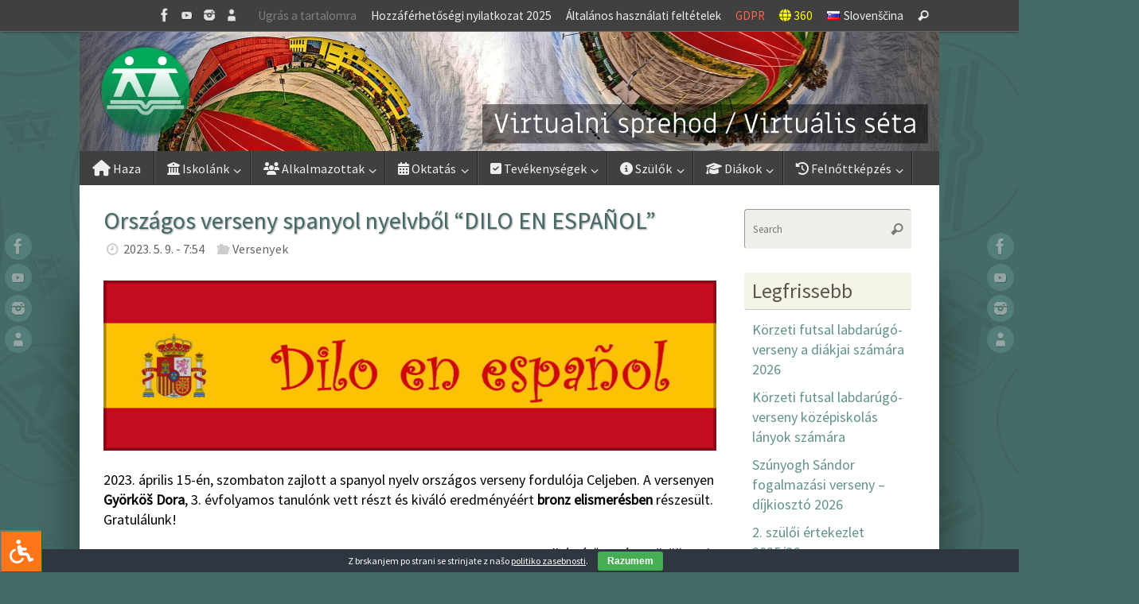

--- FILE ---
content_type: text/html; charset=UTF-8
request_url: https://www.dssl.si/orszagos-verseny-spanyol-nyelvbol-dilo-en-espanol/
body_size: 129864
content:
<!DOCTYPE html>
<html lang="hu-HU" prefix="og: http://ogp.me/ns# article: http://ogp.me/ns/article#">
<head>
<meta name="viewport" content="width=device-width, user-scalable=yes, initial-scale=1.0, minimum-scale=1.0, maximum-scale=3.0">

<meta http-equiv="Content-Type" content="text/html; charset=UTF-8" />
<link rel="profile" href="http://gmpg.org/xfn/11" />
<link rel="pingback" href="https://www.dssl.si/xmlrpc.php" />

<link rel="stylesheet" type="text/css" href="/wp-content/themes/tempera-child/fontawesome-free-5.15.1-web/css/all.css">
<link rel="stylesheet" type="text/css" href="/wp-content/themes/tempera-child/filetypes.css">

<!-- ARHIV - STARI CSS
<link rel="stylesheet" type="text/css" href="/wp-content/themes/tempera-child/glyphicons.css">
<link rel="stylesheet" type="text/css" href="/wp-content/themes/tempera-child/font-awesome.min.css">
<link rel="stylesheet" type="text/css" href="//www.dssl.si/wp-content/themes/tempera-child/bootstrap.css">
<link rel="stylesheet" type="text/css" href="//www.dssl.si/wp-content/themes/tempera-child/bootstrap-theme.css">
-->

<title>Országos verseny spanyol nyelvből “DILO EN ESPAÑOL” &#8211; KKI Lendva</title>
<meta name='robots' content='max-image-preview:large' />
<link rel="alternate" href="https://www.dssl.si/drzavno-tekmovanje-iz-spanskega-jezika-dilo-en-espanol/" hreflang="sl" />
<link rel="alternate" href="https://www.dssl.si/orszagos-verseny-spanyol-nyelvbol-dilo-en-espanol/" hreflang="hu" />
<link rel='dns-prefetch' href='//maxcdn.bootstrapcdn.com' />
<link rel='dns-prefetch' href='//fonts.googleapis.com' />
<link rel='dns-prefetch' href='//use.fontawesome.com' />
<link rel="alternate" type="application/rss+xml" title="KKI Lendva &raquo; Feed" href="https://www.dssl.si/hu/feed/" />
<link rel="alternate" title="oEmbed (JSON)" type="application/json+oembed" href="https://www.dssl.si/wp-json/oembed/1.0/embed?url=https%3A%2F%2Fwww.dssl.si%2Forszagos-verseny-spanyol-nyelvbol-dilo-en-espanol%2F&#038;lang=hu" />
<link rel="alternate" title="oEmbed (XML)" type="text/xml+oembed" href="https://www.dssl.si/wp-json/oembed/1.0/embed?url=https%3A%2F%2Fwww.dssl.si%2Forszagos-verseny-spanyol-nyelvbol-dilo-en-espanol%2F&#038;format=xml&#038;lang=hu" />
<style id='wp-img-auto-sizes-contain-inline-css' type='text/css'>
img:is([sizes=auto i],[sizes^="auto," i]){contain-intrinsic-size:3000px 1500px}
/*# sourceURL=wp-img-auto-sizes-contain-inline-css */
</style>
<style id='wp-emoji-styles-inline-css' type='text/css'>

	img.wp-smiley, img.emoji {
		display: inline !important;
		border: none !important;
		box-shadow: none !important;
		height: 1em !important;
		width: 1em !important;
		margin: 0 0.07em !important;
		vertical-align: -0.1em !important;
		background: none !important;
		padding: 0 !important;
	}
/*# sourceURL=wp-emoji-styles-inline-css */
</style>
<link rel='stylesheet' id='wp-block-library-css' href='https://www.dssl.si/wp-includes/css/dist/block-library/style.min.css?ver=6.9' type='text/css' media='all' />
<style id='global-styles-inline-css' type='text/css'>
:root{--wp--preset--aspect-ratio--square: 1;--wp--preset--aspect-ratio--4-3: 4/3;--wp--preset--aspect-ratio--3-4: 3/4;--wp--preset--aspect-ratio--3-2: 3/2;--wp--preset--aspect-ratio--2-3: 2/3;--wp--preset--aspect-ratio--16-9: 16/9;--wp--preset--aspect-ratio--9-16: 9/16;--wp--preset--color--black: #000000;--wp--preset--color--cyan-bluish-gray: #abb8c3;--wp--preset--color--white: #ffffff;--wp--preset--color--pale-pink: #f78da7;--wp--preset--color--vivid-red: #cf2e2e;--wp--preset--color--luminous-vivid-orange: #ff6900;--wp--preset--color--luminous-vivid-amber: #fcb900;--wp--preset--color--light-green-cyan: #7bdcb5;--wp--preset--color--vivid-green-cyan: #00d084;--wp--preset--color--pale-cyan-blue: #8ed1fc;--wp--preset--color--vivid-cyan-blue: #0693e3;--wp--preset--color--vivid-purple: #9b51e0;--wp--preset--gradient--vivid-cyan-blue-to-vivid-purple: linear-gradient(135deg,rgb(6,147,227) 0%,rgb(155,81,224) 100%);--wp--preset--gradient--light-green-cyan-to-vivid-green-cyan: linear-gradient(135deg,rgb(122,220,180) 0%,rgb(0,208,130) 100%);--wp--preset--gradient--luminous-vivid-amber-to-luminous-vivid-orange: linear-gradient(135deg,rgb(252,185,0) 0%,rgb(255,105,0) 100%);--wp--preset--gradient--luminous-vivid-orange-to-vivid-red: linear-gradient(135deg,rgb(255,105,0) 0%,rgb(207,46,46) 100%);--wp--preset--gradient--very-light-gray-to-cyan-bluish-gray: linear-gradient(135deg,rgb(238,238,238) 0%,rgb(169,184,195) 100%);--wp--preset--gradient--cool-to-warm-spectrum: linear-gradient(135deg,rgb(74,234,220) 0%,rgb(151,120,209) 20%,rgb(207,42,186) 40%,rgb(238,44,130) 60%,rgb(251,105,98) 80%,rgb(254,248,76) 100%);--wp--preset--gradient--blush-light-purple: linear-gradient(135deg,rgb(255,206,236) 0%,rgb(152,150,240) 100%);--wp--preset--gradient--blush-bordeaux: linear-gradient(135deg,rgb(254,205,165) 0%,rgb(254,45,45) 50%,rgb(107,0,62) 100%);--wp--preset--gradient--luminous-dusk: linear-gradient(135deg,rgb(255,203,112) 0%,rgb(199,81,192) 50%,rgb(65,88,208) 100%);--wp--preset--gradient--pale-ocean: linear-gradient(135deg,rgb(255,245,203) 0%,rgb(182,227,212) 50%,rgb(51,167,181) 100%);--wp--preset--gradient--electric-grass: linear-gradient(135deg,rgb(202,248,128) 0%,rgb(113,206,126) 100%);--wp--preset--gradient--midnight: linear-gradient(135deg,rgb(2,3,129) 0%,rgb(40,116,252) 100%);--wp--preset--font-size--small: 13px;--wp--preset--font-size--medium: 20px;--wp--preset--font-size--large: 36px;--wp--preset--font-size--x-large: 42px;--wp--preset--spacing--20: 0.44rem;--wp--preset--spacing--30: 0.67rem;--wp--preset--spacing--40: 1rem;--wp--preset--spacing--50: 1.5rem;--wp--preset--spacing--60: 2.25rem;--wp--preset--spacing--70: 3.38rem;--wp--preset--spacing--80: 5.06rem;--wp--preset--shadow--natural: 6px 6px 9px rgba(0, 0, 0, 0.2);--wp--preset--shadow--deep: 12px 12px 50px rgba(0, 0, 0, 0.4);--wp--preset--shadow--sharp: 6px 6px 0px rgba(0, 0, 0, 0.2);--wp--preset--shadow--outlined: 6px 6px 0px -3px rgb(255, 255, 255), 6px 6px rgb(0, 0, 0);--wp--preset--shadow--crisp: 6px 6px 0px rgb(0, 0, 0);}:where(.is-layout-flex){gap: 0.5em;}:where(.is-layout-grid){gap: 0.5em;}body .is-layout-flex{display: flex;}.is-layout-flex{flex-wrap: wrap;align-items: center;}.is-layout-flex > :is(*, div){margin: 0;}body .is-layout-grid{display: grid;}.is-layout-grid > :is(*, div){margin: 0;}:where(.wp-block-columns.is-layout-flex){gap: 2em;}:where(.wp-block-columns.is-layout-grid){gap: 2em;}:where(.wp-block-post-template.is-layout-flex){gap: 1.25em;}:where(.wp-block-post-template.is-layout-grid){gap: 1.25em;}.has-black-color{color: var(--wp--preset--color--black) !important;}.has-cyan-bluish-gray-color{color: var(--wp--preset--color--cyan-bluish-gray) !important;}.has-white-color{color: var(--wp--preset--color--white) !important;}.has-pale-pink-color{color: var(--wp--preset--color--pale-pink) !important;}.has-vivid-red-color{color: var(--wp--preset--color--vivid-red) !important;}.has-luminous-vivid-orange-color{color: var(--wp--preset--color--luminous-vivid-orange) !important;}.has-luminous-vivid-amber-color{color: var(--wp--preset--color--luminous-vivid-amber) !important;}.has-light-green-cyan-color{color: var(--wp--preset--color--light-green-cyan) !important;}.has-vivid-green-cyan-color{color: var(--wp--preset--color--vivid-green-cyan) !important;}.has-pale-cyan-blue-color{color: var(--wp--preset--color--pale-cyan-blue) !important;}.has-vivid-cyan-blue-color{color: var(--wp--preset--color--vivid-cyan-blue) !important;}.has-vivid-purple-color{color: var(--wp--preset--color--vivid-purple) !important;}.has-black-background-color{background-color: var(--wp--preset--color--black) !important;}.has-cyan-bluish-gray-background-color{background-color: var(--wp--preset--color--cyan-bluish-gray) !important;}.has-white-background-color{background-color: var(--wp--preset--color--white) !important;}.has-pale-pink-background-color{background-color: var(--wp--preset--color--pale-pink) !important;}.has-vivid-red-background-color{background-color: var(--wp--preset--color--vivid-red) !important;}.has-luminous-vivid-orange-background-color{background-color: var(--wp--preset--color--luminous-vivid-orange) !important;}.has-luminous-vivid-amber-background-color{background-color: var(--wp--preset--color--luminous-vivid-amber) !important;}.has-light-green-cyan-background-color{background-color: var(--wp--preset--color--light-green-cyan) !important;}.has-vivid-green-cyan-background-color{background-color: var(--wp--preset--color--vivid-green-cyan) !important;}.has-pale-cyan-blue-background-color{background-color: var(--wp--preset--color--pale-cyan-blue) !important;}.has-vivid-cyan-blue-background-color{background-color: var(--wp--preset--color--vivid-cyan-blue) !important;}.has-vivid-purple-background-color{background-color: var(--wp--preset--color--vivid-purple) !important;}.has-black-border-color{border-color: var(--wp--preset--color--black) !important;}.has-cyan-bluish-gray-border-color{border-color: var(--wp--preset--color--cyan-bluish-gray) !important;}.has-white-border-color{border-color: var(--wp--preset--color--white) !important;}.has-pale-pink-border-color{border-color: var(--wp--preset--color--pale-pink) !important;}.has-vivid-red-border-color{border-color: var(--wp--preset--color--vivid-red) !important;}.has-luminous-vivid-orange-border-color{border-color: var(--wp--preset--color--luminous-vivid-orange) !important;}.has-luminous-vivid-amber-border-color{border-color: var(--wp--preset--color--luminous-vivid-amber) !important;}.has-light-green-cyan-border-color{border-color: var(--wp--preset--color--light-green-cyan) !important;}.has-vivid-green-cyan-border-color{border-color: var(--wp--preset--color--vivid-green-cyan) !important;}.has-pale-cyan-blue-border-color{border-color: var(--wp--preset--color--pale-cyan-blue) !important;}.has-vivid-cyan-blue-border-color{border-color: var(--wp--preset--color--vivid-cyan-blue) !important;}.has-vivid-purple-border-color{border-color: var(--wp--preset--color--vivid-purple) !important;}.has-vivid-cyan-blue-to-vivid-purple-gradient-background{background: var(--wp--preset--gradient--vivid-cyan-blue-to-vivid-purple) !important;}.has-light-green-cyan-to-vivid-green-cyan-gradient-background{background: var(--wp--preset--gradient--light-green-cyan-to-vivid-green-cyan) !important;}.has-luminous-vivid-amber-to-luminous-vivid-orange-gradient-background{background: var(--wp--preset--gradient--luminous-vivid-amber-to-luminous-vivid-orange) !important;}.has-luminous-vivid-orange-to-vivid-red-gradient-background{background: var(--wp--preset--gradient--luminous-vivid-orange-to-vivid-red) !important;}.has-very-light-gray-to-cyan-bluish-gray-gradient-background{background: var(--wp--preset--gradient--very-light-gray-to-cyan-bluish-gray) !important;}.has-cool-to-warm-spectrum-gradient-background{background: var(--wp--preset--gradient--cool-to-warm-spectrum) !important;}.has-blush-light-purple-gradient-background{background: var(--wp--preset--gradient--blush-light-purple) !important;}.has-blush-bordeaux-gradient-background{background: var(--wp--preset--gradient--blush-bordeaux) !important;}.has-luminous-dusk-gradient-background{background: var(--wp--preset--gradient--luminous-dusk) !important;}.has-pale-ocean-gradient-background{background: var(--wp--preset--gradient--pale-ocean) !important;}.has-electric-grass-gradient-background{background: var(--wp--preset--gradient--electric-grass) !important;}.has-midnight-gradient-background{background: var(--wp--preset--gradient--midnight) !important;}.has-small-font-size{font-size: var(--wp--preset--font-size--small) !important;}.has-medium-font-size{font-size: var(--wp--preset--font-size--medium) !important;}.has-large-font-size{font-size: var(--wp--preset--font-size--large) !important;}.has-x-large-font-size{font-size: var(--wp--preset--font-size--x-large) !important;}
/*# sourceURL=global-styles-inline-css */
</style>

<style id='classic-theme-styles-inline-css' type='text/css'>
/*! This file is auto-generated */
.wp-block-button__link{color:#fff;background-color:#32373c;border-radius:9999px;box-shadow:none;text-decoration:none;padding:calc(.667em + 2px) calc(1.333em + 2px);font-size:1.125em}.wp-block-file__button{background:#32373c;color:#fff;text-decoration:none}
/*# sourceURL=/wp-includes/css/classic-themes.min.css */
</style>
<style id='font-awesome-svg-styles-default-inline-css' type='text/css'>
.svg-inline--fa {
  display: inline-block;
  height: 1em;
  overflow: visible;
  vertical-align: -.125em;
}
/*# sourceURL=font-awesome-svg-styles-default-inline-css */
</style>
<link rel='stylesheet' id='font-awesome-svg-styles-css' href='https://www.dssl.si/wp-content/uploads/font-awesome/v6.6.0/css/svg-with-js.css' type='text/css' media='all' />
<style id='font-awesome-svg-styles-inline-css' type='text/css'>
   .wp-block-font-awesome-icon svg::before,
   .wp-rich-text-font-awesome-icon svg::before {content: unset;}
/*# sourceURL=font-awesome-svg-styles-inline-css */
</style>
<link rel='stylesheet' id='cookie-bar-css-css' href='https://www.dssl.si/wp-content/plugins/cookie-bar/css/cookie-bar.css?ver=6.9' type='text/css' media='all' />
<link rel='stylesheet' id='fontawsome-css' href='//maxcdn.bootstrapcdn.com/font-awesome/4.6.3/css/font-awesome.min.css?ver=1.0.5' type='text/css' media='all' />
<link rel='stylesheet' id='sogo_accessibility-css' href='https://www.dssl.si/wp-content/plugins/sogo-accessibility/public/css/sogo-accessibility-public.css?ver=1.0.5' type='text/css' media='all' />
<link rel='stylesheet' id='fancybox-0-css' href='https://www.dssl.si/wp-content/plugins/nextgen-gallery/static/Lightbox/fancybox/jquery.fancybox-1.3.4.css?ver=4.0.3' type='text/css' media='all' />
<link rel='stylesheet' id='eeb-css-frontend-css' href='https://www.dssl.si/wp-content/plugins/email-encoder-bundle/assets/css/style.css?ver=54d4eedc552c499c4a8d6b89c23d3df1' type='text/css' media='all' />
<link rel='stylesheet' id='dashicons-css' href='https://www.dssl.si/wp-includes/css/dashicons.min.css?ver=6.9' type='text/css' media='all' />
<link rel='stylesheet' id='tempera-fonts-css' href='https://www.dssl.si/wp-content/themes/tempera/fonts/fontfaces.css?ver=1.8.3' type='text/css' media='all' />
<link rel='stylesheet' id='tempera-googlefonts-css' href='//fonts.googleapis.com/css?family=Source+Sans+Pro' type='text/css' media='screen' />
<link rel='stylesheet' id='tempera-style-css' href='https://www.dssl.si/wp-content/themes/tempera-child/style.css?ver=1.8.3' type='text/css' media='all' />
<style id='tempera-style-inline-css' type='text/css'>
#header, #main, #topbar-inner { max-width: 1080px; } #container.one-column { } #container.two-columns-right #secondary { width:220px; float:right; } #container.two-columns-right #content { width:calc(100% - 250px); float:left; } #container.two-columns-left #primary { width:220px; float:left; } #container.two-columns-left #content { width:calc(100% - 250px); float:right; } #container.three-columns-right .sidey { width:110px; float:left; } #container.three-columns-right #primary { margin-left:15px; margin-right:15px; } #container.three-columns-right #content { width: calc(100% - 250px); float:left;} #container.three-columns-left .sidey { width:110px; float:left; } #container.three-columns-left #secondary {margin-left:15px; margin-right:15px; } #container.three-columns-left #content { width: calc(100% - 250px); float:right; } #container.three-columns-sided .sidey { width:110px; float:left; } #container.three-columns-sided #secondary { float:right; } #container.three-columns-sided #content { width: calc(100% - 280px); float:right; margin: 0 140px 0 -1080px; } body { font-family: "Source Sans Pro"; } #content h1.entry-title a, #content h2.entry-title a, #content h1.entry-title , #content h2.entry-title { font-family: "Source Sans Pro"; } .widget-title, .widget-title a { font-family: "Source Sans Pro"; } .entry-content h1, .entry-content h2, .entry-content h3, .entry-content h4, .entry-content h5, .entry-content h6, #comments #reply-title, .nivo-caption h2, #front-text1 h2, #front-text2 h2, .column-header-image, .column-header-noimage { font-family: "Source Sans Pro"; } #site-title span a { font-family: inherit; } #access ul li a, #access ul li a span { font-family: inherit; } body { color: #000000; background-color: #466A66 } a { color: #993300; } a:hover,.entry-meta span a:hover, .comments-link a:hover { color: #993300; } #header { ; } #site-title span a { color:#59554E; } #site-description { color:#444444; } .socials a { background-color: #61928C; } .socials .socials-hover { background-color: #59554E; } /* Main menu top level */ #access a, #nav-toggle span, li.menu-main-search .searchform input[type="search"] { color: #EEEEEE; } li.menu-main-search .searchform input[type="search"] { background-color: #585858; border-left-color: #222222; } #access, #nav-toggle {background-color: #404040; } #access > .menu > ul > li > a > span { border-color: #222222; -webkit-box-shadow: 1px 0 0 #585858; box-shadow: 1px 0 0 #585858; } /*.rtl #access > .menu > ul > li > a > span { -webkit-box-shadow: -1px 0 0 #585858; box-shadow: -1px 0 0 #585858; } */ #access a:hover {background-color: #4d4d4d; } #access ul li.current_page_item > a, #access ul li.current-menu-item > a, #access ul li.current_page_ancestor > a, #access ul li.current-menu-ancestor > a { background-color: #4d4d4d; } /* Main menu Submenus */ #access > .menu > ul > li > ul:before {border-bottom-color:#404040;} #access ul ul ul li:first-child:before { border-right-color:#404040;} #access ul ul li { background-color:#404040; border-top-color:#4e4e4e; border-bottom-color:#353535} #access ul ul li a{color:#EEEEEE} #access ul ul li a:hover{background:#4e4e4e} #access ul ul li.current_page_item > a, #access ul ul li.current-menu-item > a, #access ul ul li.current_page_ancestor > a, #access ul ul li.current-menu-ancestor > a { background-color:#4e4e4e; } #topbar { background-color: #404040;border-bottom-color:#686868; box-shadow:3px 0 3px #181818; } .topmenu ul li a, .topmenu .searchsubmit { color: #EEEEEE; } .topmenu ul li a:hover, .topmenu .searchform input[type="search"] { color: #EEEEEE; border-bottom-color: rgba( 97,146,140, 0.5); } #main { background-color: #FFFFFF; } #author-info, #entry-author-info, #content .page-title { border-color: #61928C; background: #EFF0EC; } #entry-author-info #author-avatar, #author-info #author-avatar { border-color: #EEEEEE; } .sidey .widget-container { color: #333333; background-color: #ffffff; } .sidey .widget-title { color: #59554E; background-color: #F3F4E5;border-color:#cbccbd;} .sidey .widget-container a {color:#61928C;} .sidey .widget-container a:hover {color:#59554E;} .entry-content h1, .entry-content h2, .entry-content h3, .entry-content h4, .entry-content h5, .entry-content h6 { color: #466A66; } .sticky .entry-header {border-color:#61928C } .entry-title, .entry-title a { color: #466A66; } .entry-title a:hover { color: #61928C; } #content span.entry-format { color: #EEEEEE; background-color: #404040; } #footer { color: #EEEEEE; background-color: #e7e9d6; } #footer2 { color: #EEEEEE; background-color: #404040; } #footer a { color: #993300; } #footer a:hover { color: #e04b00; } #footer2 a, .footermenu ul li:after { color: #f1f4be; } #footer2 a:hover { color: #ffffff; } #footer .widget-container { color: #59554E; background-color: #e7e9d6; } #footer .widget-title { color: #59554E; background-color: #F3F4E5;border-color:#cbccbd } a.continue-reading-link, #cryout_ajax_more_trigger { color:#EEEEEE; background:#404040; border-bottom-color:#61928C; } a.continue-reading-link:hover { border-bottom-color:#59554E; } a.continue-reading-link i.crycon-right-dir {color:#61928C} a.continue-reading-link:hover i.crycon-right-dir {color:#59554E} .page-link a, .page-link > span > em {border-color:#999} .columnmore a {background:#61928C;color:#EFF0EC} .columnmore a:hover {background:#59554E;} .button, #respond .form-submit input#submit, input[type="submit"], input[type="reset"] { background-color: #61928C; } .button:hover, #respond .form-submit input#submit:hover { background-color: #59554E; } .entry-content tr th, .entry-content thead th { color: #466A66; } .entry-content table, .entry-content fieldset, .entry-content tr td, .entry-content tr th, .entry-content thead th { border-color: #999; } .entry-content tr.even td { background-color: #EFF0EC !important; } hr { border-color: #999; } input[type="text"], input[type="password"], input[type="email"], textarea, select, input[type="color"],input[type="date"],input[type="datetime"],input[type="datetime-local"],input[type="month"],input[type="number"],input[type="range"], input[type="search"],input[type="tel"],input[type="time"],input[type="url"],input[type="week"] { background-color: #EFF0EC; border-color: #999 #EEEEEE #EEEEEE #999; color: #000000; } input[type="submit"], input[type="reset"] { color: #FFFFFF; background-color: #61928C; } input[type="text"]:hover, input[type="password"]:hover, input[type="email"]:hover, textarea:hover, input[type="color"]:hover, input[type="date"]:hover, input[type="datetime"]:hover, input[type="datetime-local"]:hover, input[type="month"]:hover, input[type="number"]:hover, input[type="range"]:hover, input[type="search"]:hover, input[type="tel"]:hover, input[type="time"]:hover, input[type="url"]:hover, input[type="week"]:hover { background-color: rgba(239,240,236,0.4); } .entry-content pre { border-color: #999; border-bottom-color:#61928C;} .entry-content code { background-color:#EFF0EC;} .entry-content blockquote { border-color: #EEEEEE; } abbr, acronym { border-color: #000000; } .comment-meta a { color: #000000; } #respond .form-allowed-tags { color: #BBBBBB; } .entry-meta .crycon-metas:before {color:#CCCCCC;} .entry-meta span a, .comments-link a, .entry-meta {color:#666666;} .entry-meta span a:hover, .comments-link a:hover {} .nav-next a:hover {} .nav-previous a:hover { } .pagination { border-color:#e5e6e2;} .pagination span, .pagination a { background:#EFF0EC; border-left-color:#d5d6d2; border-right-color:#fffffc; } .pagination a:hover { background: #f7f8f4; } #searchform input[type="text"] {color:#BBBBBB;} .caption-accented .wp-caption { background-color:rgba(97,146,140,0.8); color:#FFFFFF} .tempera-image-one .entry-content img[class*='align'], .tempera-image-one .entry-summary img[class*='align'], .tempera-image-two .entry-content img[class*='align'], .tempera-image-two .entry-summary img[class*='align'], .tempera-image-one .entry-content [class*='wp-block'][class*='align'] img, .tempera-image-one .entry-summary [class*='wp-block'][class*='align'] img, .tempera-image-two .entry-content [class*='wp-block'][class*='align'] img, .tempera-image-two .entry-summary [class*='wp-block'][class*='align'] img { border-color:#61928C;} html { font-size:18px; line-height:1.4; } .entry-content, .entry-summary, #frontpage blockquote { text-align:inherit; } .entry-content, .entry-summary, .widget-area { ; } #content h1.entry-title, #content h2.entry-title { font-size:30px ;} .widget-title, .widget-title a { font-size:26px ;} h1 { font-size: 2.7365em; } h2 { font-size: 2.3855em; } h3 { font-size: 2.0345em; } h4 { font-size: 1.6835em; } h5 { font-size: 1.3325em; } h6 { font-size: 0.9815em; } #site-title { font-size:30px ;} #access ul li a, li.menu-main-search .searchform input[type="search"] { font-size:16px ;} .nocomments, .nocomments2 {display:none;} #header-container > div { margin:40px 0 0 0px;} .entry-content p, .entry-content ul, .entry-content ol, .entry-content dd, .entry-content pre, .entry-content hr, .entry-summary p, .commentlist p { margin-bottom: 1.0em; } #toTop {background:#FFFFFF;margin-left:1230px;} #toTop:hover .crycon-back2top:before {color:#59554E;} @media (max-width: 1125px) { #footer2 #toTop { position: relative; margin-left: auto !important; margin-right: auto !important; bottom: 0; display: block; width: 45px; border-radius: 4px 4px 0 0; opacity: 1; } } #main {margin-top:0px; } #forbottom {margin-left: 30px; margin-right: 30px;} #header-widget-area { width: 33%; } #branding { height:150px; } 
/* Tempera Custom CSS */
/*# sourceURL=tempera-style-inline-css */
</style>
<link rel='stylesheet' id='tempera-mobile-css' href='https://www.dssl.si/wp-content/themes/tempera/styles/style-mobile.css?ver=1.8.3' type='text/css' media='all' />
<link rel='stylesheet' id='font-awesome-official-css' href='https://use.fontawesome.com/releases/v6.6.0/css/all.css' type='text/css' media='all' integrity="sha384-h/hnnw1Bi4nbpD6kE7nYfCXzovi622sY5WBxww8ARKwpdLj5kUWjRuyiXaD1U2JT" crossorigin="anonymous" />
<link rel='stylesheet' id='tablepress-default-css' href='https://www.dssl.si/wp-content/plugins/tablepress/css/build/default.css?ver=3.2.6' type='text/css' media='all' />
<link rel='stylesheet' id='font-awesome-official-v4shim-css' href='https://use.fontawesome.com/releases/v6.6.0/css/v4-shims.css' type='text/css' media='all' integrity="sha384-Heamg4F/EELwbmnBJapxaWTkcdX/DCrJpYgSshI5BkI7xghn3RvDcpG+1xUJt/7K" crossorigin="anonymous" />
<link rel="stylesheet" type="text/css" href="https://www.dssl.si/wp-content/plugins/smart-slider-3/Public/SmartSlider3/Application/Frontend/Assets/dist/smartslider.min.css?ver=c397fa89" media="all">
<style data-related="n2-ss-2">div#n2-ss-2 .n2-ss-slider-1{display:grid;position:relative;}div#n2-ss-2 .n2-ss-slider-2{display:grid;position:relative;overflow:hidden;padding:0px 0px 0px 0px;border:0px solid RGBA(62,62,62,1);border-radius:0px;background-clip:padding-box;background-repeat:repeat;background-position:50% 50%;background-size:cover;background-attachment:scroll;z-index:1;}div#n2-ss-2:not(.n2-ss-loaded) .n2-ss-slider-2{background-image:none !important;}div#n2-ss-2 .n2-ss-slider-3{display:grid;grid-template-areas:'cover';position:relative;overflow:hidden;z-index:10;}div#n2-ss-2 .n2-ss-slider-3 > *{grid-area:cover;}div#n2-ss-2 .n2-ss-slide-backgrounds,div#n2-ss-2 .n2-ss-slider-3 > .n2-ss-divider{position:relative;}div#n2-ss-2 .n2-ss-slide-backgrounds{z-index:10;}div#n2-ss-2 .n2-ss-slide-backgrounds > *{overflow:hidden;}div#n2-ss-2 .n2-ss-slide-background{transform:translateX(-100000px);}div#n2-ss-2 .n2-ss-slider-4{place-self:center;position:relative;width:100%;height:100%;z-index:20;display:grid;grid-template-areas:'slide';}div#n2-ss-2 .n2-ss-slider-4 > *{grid-area:slide;}div#n2-ss-2.n2-ss-full-page--constrain-ratio .n2-ss-slider-4{height:auto;}div#n2-ss-2 .n2-ss-slide{display:grid;place-items:center;grid-auto-columns:100%;position:relative;z-index:20;-webkit-backface-visibility:hidden;transform:translateX(-100000px);}div#n2-ss-2 .n2-ss-slide{perspective:1500px;}div#n2-ss-2 .n2-ss-slide-active{z-index:21;}.n2-ss-background-animation{position:absolute;top:0;left:0;width:100%;height:100%;z-index:3;}div#n2-ss-2 .n2-ss-slide-limiter{max-width:1080px;}div#n2-ss-2 .n-uc-G76gfxvvy03C{padding:10px 10px 10px 10px}div#n2-ss-2 .n-uc-O5SU1IRqOELH{padding:10px 10px 10px 10px}div#n2-ss-2 .n-uc-PFdfzgrU5gsn{padding:10px 10px 10px 10px}div#n2-ss-2 .n-uc-jZVG5wXMZ3up{padding:10px 10px 10px 10px}div#n2-ss-2 .n-uc-eWf61IFYjHFF{padding:10px 10px 10px 10px}div#n2-ss-2 .n-uc-ViAeD4Wv2S5K{padding:10px 10px 10px 10px}div#n2-ss-2 .n-uc-oSYpzbu0nGSe{padding:10px 10px 10px 10px}@media (min-width: 1200px){div#n2-ss-2 [data-hide-desktopportrait="1"]{display: none !important;}}@media (orientation: landscape) and (max-width: 1199px) and (min-width: 901px),(orientation: portrait) and (max-width: 1199px) and (min-width: 701px){div#n2-ss-2 [data-hide-tabletportrait="1"]{display: none !important;}}@media (orientation: landscape) and (max-width: 900px),(orientation: portrait) and (max-width: 700px){div#n2-ss-2 [data-hide-mobileportrait="1"]{display: none !important;}}</style>
<script>(function(){this._N2=this._N2||{_r:[],_d:[],r:function(){this._r.push(arguments)},d:function(){this._d.push(arguments)}}}).call(window);</script><script src="https://www.dssl.si/wp-content/plugins/smart-slider-3/Public/SmartSlider3/Application/Frontend/Assets/dist/n2.min.js?ver=c397fa89" defer async></script>
<script src="https://www.dssl.si/wp-content/plugins/smart-slider-3/Public/SmartSlider3/Application/Frontend/Assets/dist/smartslider-frontend.min.js?ver=c397fa89" defer async></script>
<script src="https://www.dssl.si/wp-content/plugins/smart-slider-3/Public/SmartSlider3/Slider/SliderType/Simple/Assets/dist/ss-simple.min.js?ver=c397fa89" defer async></script>
<script>_N2.r('documentReady',function(){_N2.r(["documentReady","smartslider-frontend","ss-simple"],function(){new _N2.SmartSliderSimple('n2-ss-2',{"admin":false,"background.video.mobile":1,"loadingTime":2000,"alias":{"id":0,"smoothScroll":0,"slideSwitch":0,"scroll":1},"align":"normal","isDelayed":0,"responsive":{"mediaQueries":{"all":false,"desktopportrait":["(min-width: 1200px)"],"tabletportrait":["(orientation: landscape) and (max-width: 1199px) and (min-width: 901px)","(orientation: portrait) and (max-width: 1199px) and (min-width: 701px)"],"mobileportrait":["(orientation: landscape) and (max-width: 900px)","(orientation: portrait) and (max-width: 700px)"]},"base":{"slideOuterWidth":1080,"slideOuterHeight":150,"sliderWidth":1080,"sliderHeight":150,"slideWidth":1080,"slideHeight":150},"hideOn":{"desktopLandscape":false,"desktopPortrait":false,"tabletLandscape":false,"tabletPortrait":false,"mobileLandscape":false,"mobilePortrait":false},"onResizeEnabled":true,"type":"fullwidth","sliderHeightBasedOn":"real","focusUser":1,"focusEdge":"auto","breakpoints":[{"device":"tabletPortrait","type":"max-screen-width","portraitWidth":1199,"landscapeWidth":1199},{"device":"mobilePortrait","type":"max-screen-width","portraitWidth":700,"landscapeWidth":900}],"enabledDevices":{"desktopLandscape":0,"desktopPortrait":1,"tabletLandscape":0,"tabletPortrait":1,"mobileLandscape":0,"mobilePortrait":1},"sizes":{"desktopPortrait":{"width":1080,"height":150,"max":3000,"min":1080},"tabletPortrait":{"width":701,"height":97,"customHeight":false,"max":1199,"min":701},"mobilePortrait":{"width":320,"height":44,"customHeight":false,"max":900,"min":320}},"overflowHiddenPage":0,"focus":{"offsetTop":"#wpadminbar","offsetBottom":""}},"controls":{"mousewheel":0,"touch":"horizontal","keyboard":1,"blockCarouselInteraction":1},"playWhenVisible":1,"playWhenVisibleAt":0.5,"lazyLoad":0,"lazyLoadNeighbor":0,"blockrightclick":0,"maintainSession":0,"autoplay":{"enabled":1,"start":1,"duration":6000,"autoplayLoop":1,"allowReStart":0,"reverse":0,"pause":{"click":0,"mouse":"0","mediaStarted":0},"resume":{"click":0,"mouse":"0","mediaEnded":1,"slidechanged":0},"interval":1,"intervalModifier":"loop","intervalSlide":"current"},"perspective":1500,"layerMode":{"playOnce":0,"playFirstLayer":1,"mode":"skippable","inAnimation":"mainInEnd"},"bgAnimations":0,"mainanimation":{"type":"fade","duration":800,"delay":0,"ease":"easeOutQuad","shiftedBackgroundAnimation":0},"carousel":1,"initCallbacks":function(){}})})});</script><script type="text/javascript" src="https://www.dssl.si/wp-includes/js/jquery/jquery.min.js?ver=3.7.1" id="jquery-core-js"></script>
<script type="text/javascript" src="https://www.dssl.si/wp-includes/js/jquery/jquery-migrate.min.js?ver=3.4.1" id="jquery-migrate-js"></script>
<script type="text/javascript" src="https://www.dssl.si/wp-content/plugins/cookie-bar/js/cookie-bar.js?ver=1768890712" id="cookie-bar-js-js"></script>
<script type="text/javascript" id="3d-flip-book-client-locale-loader-js-extra">
/* <![CDATA[ */
var FB3D_CLIENT_LOCALE = {"ajaxurl":"https://www.dssl.si/wp-admin/admin-ajax.php","dictionary":{"Table of contents":"Table of contents","Close":"Close","Bookmarks":"Bookmarks","Thumbnails":"Thumbnails","Search":"Search","Share":"Share","Facebook":"Facebook","Twitter":"Twitter","Email":"Email","Play":"Play","Previous page":"Previous page","Next page":"Next page","Zoom in":"Zoom in","Zoom out":"Zoom out","Fit view":"Fit view","Auto play":"Auto play","Full screen":"Full screen","More":"More","Smart pan":"Smart pan","Single page":"Single page","Sounds":"Sounds","Stats":"Stats","Print":"Print","Download":"Download","Goto first page":"Goto first page","Goto last page":"Goto last page"},"images":"https://www.dssl.si/wp-content/plugins/interactive-3d-flipbook-powered-physics-engine/assets/images/","jsData":{"urls":[],"posts":{"ids_mis":[],"ids":[]},"pages":[],"firstPages":[],"bookCtrlProps":[],"bookTemplates":[]},"key":"3d-flip-book","pdfJS":{"pdfJsLib":"https://www.dssl.si/wp-content/plugins/interactive-3d-flipbook-powered-physics-engine/assets/js/pdf.min.js?ver=4.3.136","pdfJsWorker":"https://www.dssl.si/wp-content/plugins/interactive-3d-flipbook-powered-physics-engine/assets/js/pdf.worker.js?ver=4.3.136","stablePdfJsLib":"https://www.dssl.si/wp-content/plugins/interactive-3d-flipbook-powered-physics-engine/assets/js/stable/pdf.min.js?ver=2.5.207","stablePdfJsWorker":"https://www.dssl.si/wp-content/plugins/interactive-3d-flipbook-powered-physics-engine/assets/js/stable/pdf.worker.js?ver=2.5.207","pdfJsCMapUrl":"https://www.dssl.si/wp-content/plugins/interactive-3d-flipbook-powered-physics-engine/assets/cmaps/"},"cacheurl":"https://www.dssl.si/wp-content/uploads/3d-flip-book/cache/","pluginsurl":"https://www.dssl.si/wp-content/plugins/","pluginurl":"https://www.dssl.si/wp-content/plugins/interactive-3d-flipbook-powered-physics-engine/","thumbnailSize":{"width":"240","height":"240"},"version":"1.16.17"};
//# sourceURL=3d-flip-book-client-locale-loader-js-extra
/* ]]> */
</script>
<script type="text/javascript" src="https://www.dssl.si/wp-content/plugins/interactive-3d-flipbook-powered-physics-engine/assets/js/client-locale-loader.js?ver=1.16.17" id="3d-flip-book-client-locale-loader-js" async="async" data-wp-strategy="async"></script>
<script type="text/javascript" id="photocrati_ajax-js-extra">
/* <![CDATA[ */
var photocrati_ajax = {"url":"https://www.dssl.si/index.php?photocrati_ajax=1","rest_url":"https://www.dssl.si/wp-json/","wp_home_url":"https://www.dssl.si","wp_site_url":"https://www.dssl.si","wp_root_url":"https://www.dssl.si","wp_plugins_url":"https://www.dssl.si/wp-content/plugins","wp_content_url":"https://www.dssl.si/wp-content","wp_includes_url":"https://www.dssl.si/wp-includes/","ngg_param_slug":"nggallery","rest_nonce":"7377dbb1fd"};
//# sourceURL=photocrati_ajax-js-extra
/* ]]> */
</script>
<script type="text/javascript" src="https://www.dssl.si/wp-content/plugins/nextgen-gallery/static/Legacy/ajax.min.js?ver=4.0.3" id="photocrati_ajax-js"></script>
<script type="text/javascript" src="https://www.dssl.si/wp-content/plugins/email-encoder-bundle/assets/js/custom.js?ver=2c542c9989f589cd5318f5cef6a9ecd7" id="eeb-js-frontend-js"></script>
<link rel="https://api.w.org/" href="https://www.dssl.si/wp-json/" /><link rel="alternate" title="JSON" type="application/json" href="https://www.dssl.si/wp-json/wp/v2/posts/48878" /><link rel="EditURI" type="application/rsd+xml" title="RSD" href="https://www.dssl.si/xmlrpc.php?rsd" />
<meta name="generator" content="WordPress 6.9" />
<link rel="canonical" href="https://www.dssl.si/orszagos-verseny-spanyol-nyelvbol-dilo-en-espanol/" />
<link rel='shortlink' href='https://www.dssl.si/?p=48878' />
<meta property="og:title" name="og:title" content="Országos verseny spanyol nyelvből “DILO EN ESPAÑOL”" />
<meta property="og:type" name="og:type" content="article" />
<meta property="og:image" name="og:image" content="https://www.dssl.si/wp-content/uploads/2021/04/Drzavno-tekmovanje-iz-znanja-spanscine-DILO-EN-ESPANOL-1024x284.jpg" />
<meta property="og:url" name="og:url" content="https://www.dssl.si/orszagos-verseny-spanyol-nyelvbol-dilo-en-espanol/" />
<meta property="og:description" name="og:description" content="2023. április 15-én, szombaton zajlott a spanyol nyelv országos verseny fordulója Celjeben. A versenyen Györköš Dora, 3. évfolyamos tanulónk vett részt és kiváló eredményéért bronz elismerésben részesült. Gratulálunk! Felkészítő tanára:..." />
<meta property="og:locale" name="og:locale" content="hu_HU" />
<meta property="og:site_name" name="og:site_name" content="KKI Lendva" />
<meta property="twitter:card" name="twitter:card" content="summary_large_image" />
<meta property="article:section" name="article:section" content="Versenyek" />
<meta property="article:published_time" name="article:published_time" content="2023-05-09T07:54:37+02:00" />
<meta property="article:modified_time" name="article:modified_time" content="2023-05-09T07:54:37+02:00" />
<meta property="article:author" name="article:author" content="https://www.dssl.si/hu/author/macq/" />
<style type="text/css" id="custom-background-css">
body.custom-background { background-image: url("https://www.dssl.si/wp-content/uploads/2021/11/background-dssl-2021.png"); background-position: center top; background-size: auto; background-repeat: no-repeat; background-attachment: fixed; }
</style>
		<!--[if lt IE 9]>
	<script>
	document.createElement('header');
	document.createElement('nav');
	document.createElement('section');
	document.createElement('article');
	document.createElement('aside');
	document.createElement('footer');
	</script>
	<![endif]-->
	</head>
<body class="wp-singular post-template-default single single-post postid-48878 single-format-standard custom-background wp-theme-tempera wp-child-theme-tempera-child sp-easy-accordion-enabled tempera-image-none caption-light tempera-comment-placeholders tempera-menu-left">

	<a class="skip-link screen-reader-text" href="#main" title="Skip to content"> Skip to content </a>
	
<div id="wrapper" class="hfeed">
<div id="topbar" ><div id="topbar-inner"> <nav class="topmenu"><ul id="menu-language-hu" class="menu accessibility_menu"><li id="menu-item-57018" class="menu-item menu-item-type-custom menu-item-object-custom menu-item-57018"><a href="#content"><p style="color:grey;">Ugrás a tartalomra</p></a></li>
<li id="menu-item-59318" class="menu-item menu-item-type-post_type menu-item-object-page menu-item-59318"><a href="https://www.dssl.si/hozzaferhetosegi-nyilatkozat-2025/">Hozzáférhetőségi nyilatkozat 2025</a></li>
<li id="menu-item-41580" class="menu-item menu-item-type-post_type menu-item-object-page menu-item-41580"><a href="https://www.dssl.si/altalanos-hasznalati-feltetelek/">Általános használati feltételek</a></li>
<li id="menu-item-41583" class="menu-item menu-item-type-post_type menu-item-object-page menu-item-privacy-policy menu-item-41583"><a rel="privacy-policy" href="https://www.dssl.si/altalanos-adatvedelmi-rendelet-gdpr/"><p style="color:Tomato;">GDPR</p></a></li>
<li id="menu-item-41582" class="menu-item menu-item-type-custom menu-item-object-custom menu-item-41582"><a href="/360"><p style="color:yellow;"><i class="fas fa-globe"></i> 360</p></a></li>
<li id="menu-item-41579-sl" class="lang-item lang-item-2 lang-item-sl lang-item-first menu-item menu-item-type-custom menu-item-object-custom menu-item-41579-sl"><a href="https://www.dssl.si/drzavno-tekmovanje-iz-spanskega-jezika-dilo-en-espanol/" hreflang="sl-SI" lang="sl-SI"><img src="[data-uri]" alt="" width="16" height="11" style="width: 16px; height: 11px;" /><span style="margin-left:0.3em;">Slovenščina</span></a></li>
<li class='menu-header-search'> <i class='search-icon'></i> 
<form role="search" method="get" class="searchform" action="https://www.dssl.si/hu/">
	<label>
		<span class="screen-reader-text">Search for:</span>
		<input type="search" class="s" placeholder="Search" value="" name="s" />
	</label>
	<button type="submit" class="searchsubmit"><span class="screen-reader-text">Search</span><i class="crycon-search"></i></button>
</form>
</li></ul></nav><div class="socials" id="sheader">
			<a  target="_blank"  href="https://www.facebook.com/solalendava"
			class="socialicons social-Facebook" title="Facebook">
				<img alt="Facebook" src="https://www.dssl.si/wp-content/themes/tempera/images/socials/Facebook.png" />
			</a>
			<a  target="_blank"  href="https://www.youtube.com/channel/UCjnbVpWqWG117IP3DkGCoBw"
			class="socialicons social-YouTube" title="YouTube">
				<img alt="YouTube" src="https://www.dssl.si/wp-content/themes/tempera/images/socials/YouTube.png" />
			</a>
			<a  target="_blank"  href="https://www.instagram.com/dss_lendava/"
			class="socialicons social-Instagram" title="Instagram">
				<img alt="Instagram" src="https://www.dssl.si/wp-content/themes/tempera/images/socials/Instagram.png" />
			</a>
			<a  href="https://www.dssl.si/kontakt/"
			class="socialicons social-AboutMe" title="Kontakt">
				<img alt="AboutMe" src="https://www.dssl.si/wp-content/themes/tempera/images/socials/AboutMe.png" />
			</a></div> </div></div>
<div class="socials" id="slefts">
			<a  target="_blank"  href="https://www.facebook.com/solalendava"
			class="socialicons social-Facebook" title="Facebook">
				<img alt="Facebook" src="https://www.dssl.si/wp-content/themes/tempera/images/socials/Facebook.png" />
			</a>
			<a  target="_blank"  href="https://www.youtube.com/channel/UCjnbVpWqWG117IP3DkGCoBw"
			class="socialicons social-YouTube" title="YouTube">
				<img alt="YouTube" src="https://www.dssl.si/wp-content/themes/tempera/images/socials/YouTube.png" />
			</a>
			<a  target="_blank"  href="https://www.instagram.com/dss_lendava/"
			class="socialicons social-Instagram" title="Instagram">
				<img alt="Instagram" src="https://www.dssl.si/wp-content/themes/tempera/images/socials/Instagram.png" />
			</a>
			<a  href="https://www.dssl.si/kontakt/"
			class="socialicons social-AboutMe" title="Kontakt">
				<img alt="AboutMe" src="https://www.dssl.si/wp-content/themes/tempera/images/socials/AboutMe.png" />
			</a></div><div class="socials" id="srights">
			<a  target="_blank"  href="https://www.facebook.com/solalendava"
			class="socialicons social-Facebook" title="Facebook">
				<img alt="Facebook" src="https://www.dssl.si/wp-content/themes/tempera/images/socials/Facebook.png" />
			</a>
			<a  target="_blank"  href="https://www.youtube.com/channel/UCjnbVpWqWG117IP3DkGCoBw"
			class="socialicons social-YouTube" title="YouTube">
				<img alt="YouTube" src="https://www.dssl.si/wp-content/themes/tempera/images/socials/YouTube.png" />
			</a>
			<a  target="_blank"  href="https://www.instagram.com/dss_lendava/"
			class="socialicons social-Instagram" title="Instagram">
				<img alt="Instagram" src="https://www.dssl.si/wp-content/themes/tempera/images/socials/Instagram.png" />
			</a>
			<a  href="https://www.dssl.si/kontakt/"
			class="socialicons social-AboutMe" title="Kontakt">
				<img alt="AboutMe" src="https://www.dssl.si/wp-content/themes/tempera/images/socials/AboutMe.png" />
			</a></div>
<div id="header-full">
	<header id="header">
		<div id="masthead">
			<div id="branding" role="banner" >
			    <div class="n2_clear"><ss3-force-full-width data-overflow-x="body" data-horizontal-selector="body"><div class="n2-section-smartslider fitvidsignore  n2_clear" data-ssid="2"><div id="n2-ss-2-align" class="n2-ss-align"><div class="n2-padding"><div id="n2-ss-2" data-creator="Smart Slider 3" data-responsive="fullwidth" class="n2-ss-slider n2-ow n2-has-hover n2notransition  ">
        <div class="n2-ss-slider-1 n2_ss__touch_element n2-ow">
            <div class="n2-ss-slider-2 n2-ow">
                                                <div class="n2-ss-slider-3 n2-ow">

                    <div class="n2-ss-slide-backgrounds n2-ow-all"><div class="n2-ss-slide-background" data-public-id="1" data-mode="fit"><div class="n2-ss-slide-background-image" data-blur="0" data-opacity="100" data-x="50" data-y="50" data-alt="" data-title=""><picture class="skip-lazy" data-skip-lazy="1"><img src="//www.dssl.si/wp-content/uploads/slider2/glava-slide-13.jpeg" alt="" title="" loading="lazy" class="skip-lazy" data-skip-lazy="1"></picture></div><div data-color="RGBA(255,255,255,0)" style="background-color: RGBA(255,255,255,0);" class="n2-ss-slide-background-color"></div></div><div class="n2-ss-slide-background" data-public-id="2" data-mode="fit" aria-hidden="true"><div class="n2-ss-slide-background-image" data-blur="0" data-opacity="100" data-x="50" data-y="50" data-alt="" data-title=""><picture class="skip-lazy" data-skip-lazy="1"><img src="//www.dssl.si/wp-content/uploads/slider2/glava-slide-32.jpeg" alt="" title="" loading="lazy" class="skip-lazy" data-skip-lazy="1"></picture></div><div data-color="RGBA(255,255,255,0)" style="background-color: RGBA(255,255,255,0);" class="n2-ss-slide-background-color"></div></div><div class="n2-ss-slide-background" data-public-id="3" data-mode="fit" aria-hidden="true"><div class="n2-ss-slide-background-image" data-blur="0" data-opacity="100" data-x="50" data-y="50" data-alt="" data-title=""><picture class="skip-lazy" data-skip-lazy="1"><img src="//www.dssl.si/wp-content/uploads/slider2/glava-slide-22.jpeg" alt="" title="" loading="lazy" class="skip-lazy" data-skip-lazy="1"></picture></div><div data-color="RGBA(255,255,255,0)" style="background-color: RGBA(255,255,255,0);" class="n2-ss-slide-background-color"></div></div><div class="n2-ss-slide-background" data-public-id="4" data-mode="fit" aria-hidden="true"><div class="n2-ss-slide-background-image" data-blur="0" data-opacity="100" data-x="50" data-y="50" data-alt="" data-title=""><picture class="skip-lazy" data-skip-lazy="1"><img src="//www.dssl.si/wp-content/uploads/slider2/glava-slide-42.jpeg" alt="" title="" loading="lazy" class="skip-lazy" data-skip-lazy="1"></picture></div><div data-color="RGBA(255,255,255,0)" style="background-color: RGBA(255,255,255,0);" class="n2-ss-slide-background-color"></div></div><div class="n2-ss-slide-background" data-public-id="5" data-mode="fit" aria-hidden="true"><div class="n2-ss-slide-background-image" data-blur="0" data-opacity="100" data-x="50" data-y="50" data-alt="" data-title=""><picture class="skip-lazy" data-skip-lazy="1"><img src="//www.dssl.si/wp-content/uploads/slider2/glava-slide-52.jpeg" alt="" title="" loading="lazy" class="skip-lazy" data-skip-lazy="1"></picture></div><div data-color="RGBA(255,255,255,0)" style="background-color: RGBA(255,255,255,0);" class="n2-ss-slide-background-color"></div></div><div class="n2-ss-slide-background" data-public-id="6" data-mode="fit" aria-hidden="true"><div class="n2-ss-slide-background-image" data-blur="0" data-opacity="100" data-x="50" data-y="50" data-alt="" data-title=""><picture class="skip-lazy" data-skip-lazy="1"><img src="//www.dssl.si/wp-content/uploads/slider2/glava-slide-62.jpeg" alt="" title="" loading="lazy" class="skip-lazy" data-skip-lazy="1"></picture></div><div data-color="RGBA(255,255,255,0)" style="background-color: RGBA(255,255,255,0);" class="n2-ss-slide-background-color"></div></div><div class="n2-ss-slide-background" data-public-id="7" data-mode="fit" aria-hidden="true"><div class="n2-ss-slide-background-image" data-blur="0" data-opacity="100" data-x="50" data-y="50" data-alt="" data-title=""><picture class="skip-lazy" data-skip-lazy="1"><img src="//www.dssl.si/wp-content/uploads/slider2/glava-slide-72.jpeg" alt="" title="" loading="lazy" class="skip-lazy" data-skip-lazy="1"></picture></div><div data-color="RGBA(255,255,255,0)" style="background-color: RGBA(255,255,255,0);" class="n2-ss-slide-background-color"></div></div></div>                    <div class="n2-ss-slider-4 n2-ow">
                        <svg xmlns="http://www.w3.org/2000/svg" viewBox="0 0 1080 150" data-related-device="desktopPortrait" class="n2-ow n2-ss-preserve-size n2-ss-preserve-size--slider n2-ss-slide-limiter"></svg><div data-first="1" data-slide-duration="0" data-id="24" data-slide-public-id="1" data-title="glava-slide-13" data-haslink="1" data-href="/360" tabindex="0" role="button" data-n2click="url" data-force-pointer="" class="n2-ss-slide n2-ow  n2-ss-slide-24"><div role="note" class="n2-ss-slide--focus">glava-slide-13</div><div class="n2-ss-layers-container n2-ss-slide-limiter n2-ow"><div class="n2-ss-layer n2-ow n-uc-G76gfxvvy03C" data-sstype="slide" data-pm="default"></div></div></div><div data-slide-duration="0" data-id="17" data-slide-public-id="2" aria-hidden="true" data-title="glava-slide-32" data-haslink="1" data-href="/projekti/erasmus/" tabindex="0" role="button" data-n2click="url" data-force-pointer="" class="n2-ss-slide n2-ow  n2-ss-slide-17"><div role="note" class="n2-ss-slide--focus">glava-slide-32</div><div class="n2-ss-layers-container n2-ss-slide-limiter n2-ow"><div class="n2-ss-layer n2-ow n-uc-O5SU1IRqOELH" data-sstype="slide" data-pm="default"></div></div></div><div data-slide-duration="0" data-id="18" data-slide-public-id="3" aria-hidden="true" data-title="glava-slide-22" data-haslink="1" data-href="/projekti/erasmus/" tabindex="0" role="button" data-n2click="url" data-force-pointer="" class="n2-ss-slide n2-ow  n2-ss-slide-18"><div role="note" class="n2-ss-slide--focus">glava-slide-22</div><div class="n2-ss-layers-container n2-ss-slide-limiter n2-ow"><div class="n2-ss-layer n2-ow n-uc-PFdfzgrU5gsn" data-sstype="slide" data-pm="default"></div></div></div><div data-slide-duration="0" data-id="20" data-slide-public-id="4" aria-hidden="true" data-title="glava-slide-42" data-haslink="1" data-href="/projekti/erasmus/" tabindex="0" role="button" data-n2click="url" data-force-pointer="" class="n2-ss-slide n2-ow  n2-ss-slide-20"><div role="note" class="n2-ss-slide--focus">glava-slide-42</div><div class="n2-ss-layers-container n2-ss-slide-limiter n2-ow"><div class="n2-ss-layer n2-ow n-uc-jZVG5wXMZ3up" data-sstype="slide" data-pm="default"></div></div></div><div data-slide-duration="0" data-id="21" data-slide-public-id="5" aria-hidden="true" data-title="glava-slide-52" data-haslink="1" data-href="/projekti/erasmus/" tabindex="0" role="button" data-n2click="url" data-force-pointer="" class="n2-ss-slide n2-ow  n2-ss-slide-21"><div role="note" class="n2-ss-slide--focus">glava-slide-52</div><div class="n2-ss-layers-container n2-ss-slide-limiter n2-ow"><div class="n2-ss-layer n2-ow n-uc-eWf61IFYjHFF" data-sstype="slide" data-pm="default"></div></div></div><div data-slide-duration="0" data-id="22" data-slide-public-id="6" aria-hidden="true" data-title="glava-slide-62" data-haslink="1" data-href="/projekti/erasmus/" tabindex="0" role="button" data-n2click="url" data-force-pointer="" class="n2-ss-slide n2-ow  n2-ss-slide-22"><div role="note" class="n2-ss-slide--focus">glava-slide-62</div><div class="n2-ss-layers-container n2-ss-slide-limiter n2-ow"><div class="n2-ss-layer n2-ow n-uc-ViAeD4Wv2S5K" data-sstype="slide" data-pm="default"></div></div></div><div data-slide-duration="0" data-id="23" data-slide-public-id="7" aria-hidden="true" data-title="glava-slide-72" data-haslink="1" data-href="/projekti/erasmus/" tabindex="0" role="button" data-n2click="url" data-force-pointer="" class="n2-ss-slide n2-ow  n2-ss-slide-23"><div role="note" class="n2-ss-slide--focus">glava-slide-72</div><div class="n2-ss-layers-container n2-ss-slide-limiter n2-ow"><div class="n2-ss-layer n2-ow n-uc-oSYpzbu0nGSe" data-sstype="slide" data-pm="default"></div></div></div>                    </div>

                                    </div>
            </div>
        </div>
        </div><ss3-loader></ss3-loader></div></div><div class="n2_clear"></div></div></ss3-force-full-width></div> 
				<div style="clear:both;"></div>
			</div><!-- #branding -->
			<a id="nav-toggle"><span>&nbsp;</span></a>
			<nav id="access" role="navigation">
					<div class="skip-link screen-reader-text"><a href="#content" title="Skip to content">
		Skip to content	</a></div>
	<div class="menu"><ul id="prime_nav" class="menu accessibility_menu"><li id="menu-item-25" class="menu-item menu-item-type-custom menu-item-object-custom menu-item-25"><a href="https://www.dssl.si/"><span><i class="fas fa-home fa-lg"></i> Haza</span></a></li>
<li id="menu-item-26" class="menu-item menu-item-type-custom menu-item-object-custom menu-item-has-children menu-item-26"><a href="#"><span><i class="fa fa-university" aria-hidden="true"></i> Iskolánk</span></a>
<ul class="sub-menu">
	<li id="menu-item-38615" class="menu-item menu-item-type-custom menu-item-object-custom menu-item-38615"><a href="/360"><span><p style="color:yellow;"><i class="fas fa-globe"></i> Virtuális séta 360</p></span></a></li>
	<li id="menu-item-31650" class="menu-item menu-item-type-custom menu-item-object-custom menu-item-has-children menu-item-31650"><a href="#"><span>Az iskoláról</span></a>
	<ul class="sub-menu">
		<li id="menu-item-27" class="menu-item menu-item-type-post_type menu-item-object-page menu-item-27"><a href="https://www.dssl.si/kontakt-hu/"><span>Elérhetőségeink</span></a></li>
		<li id="menu-item-36" class="menu-item menu-item-type-post_type menu-item-object-page menu-item-36"><a href="https://www.dssl.si/az-iskola-kuldetese-es-vizioja/"><span>Az iskola küldetése és víziója</span></a></li>
		<li id="menu-item-46" class="menu-item menu-item-type-post_type menu-item-object-page menu-item-46"><a href="https://www.dssl.si/a-lendvai-kki-tortenelme/"><span>A Lendvai KKI történelme</span></a></li>
		<li id="menu-item-6594" class="menu-item menu-item-type-post_type menu-item-object-page menu-item-6594"><a href="https://www.dssl.si/szervezettseg/"><span>Szervezettség</span></a></li>
		<li id="menu-item-59189" class="menu-item menu-item-type-post_type menu-item-object-page menu-item-59189"><a href="https://www.dssl.si/iskola-tanacs/"><span>Iskola tanács</span></a></li>
		<li id="menu-item-31665" class="menu-item menu-item-type-post_type menu-item-object-page menu-item-31665"><a href="https://www.dssl.si/logoi/"><span>Logói</span></a></li>
	</ul>
</li>
	<li id="menu-item-101" class="menu-item menu-item-type-post_type menu-item-object-page menu-item-101"><a href="https://www.dssl.si/kepzesi-programok/"><span>Képzési programok</span></a></li>
	<li id="menu-item-44878" class="menu-item menu-item-type-taxonomy menu-item-object-category menu-item-44878"><a href="https://www.dssl.si/category/sajtonyilatkozatok/"><span>Sajtónyilatkozatok</span></a></li>
	<li id="menu-item-6396" class="menu-item menu-item-type-post_type menu-item-object-page menu-item-6396"><a href="https://www.dssl.si/iskolai-dokumentacio/"><span>Iskolai dokumentáció</span></a></li>
	<li id="menu-item-56669" class="menu-item menu-item-type-post_type menu-item-object-page menu-item-56669"><a href="https://www.dssl.si/minosegbiztositas/"><span>Minőségbiztosítás</span></a></li>
	<li id="menu-item-35518" class="menu-item menu-item-type-taxonomy menu-item-object-category menu-item-35518"><a href="https://www.dssl.si/category/kozbeszerzesek/"><span>Közbeszerzések</span></a></li>
	<li id="menu-item-44904" class="menu-item menu-item-type-custom menu-item-object-custom menu-item-has-children menu-item-44904"><a href="#"><span>Tanácsadó szolgálat</span></a>
	<ul class="sub-menu">
		<li id="menu-item-135" class="menu-item menu-item-type-post_type menu-item-object-page menu-item-135"><a href="https://www.dssl.si/tanacsado-szolgalat/"><span>Tanácsadó szolgálat</span></a></li>
		<li id="menu-item-26404" class="menu-item menu-item-type-post_type menu-item-object-page menu-item-26404"><a href="https://www.dssl.si/a-bevandorlo-gyermekek-bevonasa-bekapcsolasa/"><span>A bevándorló gyermekek bevonása (bekapcsolása)</span></a></li>
	</ul>
</li>
	<li id="menu-item-44905" class="menu-item menu-item-type-custom menu-item-object-custom menu-item-has-children menu-item-44905"><a href="#"><span>Könyvtár</span></a>
	<ul class="sub-menu">
		<li id="menu-item-127" class="menu-item menu-item-type-post_type menu-item-object-page menu-item-127"><a href="https://www.dssl.si/konyvtar/"><span>Könyvtár</span></a></li>
		<li id="menu-item-11861" class="menu-item menu-item-type-post_type menu-item-object-page menu-item-11861"><a href="https://www.dssl.si/tankonyvalap/"><span>Tankönyvalap</span></a></li>
		<li id="menu-item-46045" class="menu-item menu-item-type-post_type menu-item-object-page menu-item-46045"><a href="https://www.dssl.si/konyvtar/az-en-konyvtaram/"><span>Az én könyvtáram</span></a></li>
	</ul>
</li>
	<li id="menu-item-6438" class="menu-item menu-item-type-post_type menu-item-object-page menu-item-6438"><a href="https://www.dssl.si/iskolai-alap/"><span>Iskolai alap</span></a></li>
	<li id="menu-item-177" class="menu-item menu-item-type-custom menu-item-object-custom menu-item-has-children menu-item-177"><a href="#"><span>A tanítás befejezése</span></a>
	<ul class="sub-menu">
		<li id="menu-item-178" class="menu-item menu-item-type-post_type menu-item-object-page menu-item-178"><a href="https://www.dssl.si/altalanos-erettsegi-vizsga/"><span>Általános érettségi vizsga</span></a></li>
		<li id="menu-item-251" class="menu-item menu-item-type-post_type menu-item-object-page menu-item-251"><a href="https://www.dssl.si/szakmai-erettsegi-vizsga/"><span>Szakmai érettségi vizsga</span></a></li>
		<li id="menu-item-274" class="menu-item menu-item-type-post_type menu-item-object-page menu-item-274"><a href="https://www.dssl.si/zarovizsga/"><span>Záróvizsga</span></a></li>
	</ul>
</li>
	<li id="menu-item-33237" class="menu-item menu-item-type-custom menu-item-object-custom menu-item-has-children menu-item-33237"><a href="#"><span>Szolgáltatások</span></a>
	<ul class="sub-menu">
		<li id="menu-item-286" class="menu-item menu-item-type-post_type menu-item-object-page menu-item-286"><a href="https://www.dssl.si/arjegyzek/"><span>Szolgáltatásainak árjegyzéke</span></a></li>
		<li id="menu-item-33238" class="menu-item menu-item-type-post_type menu-item-object-page menu-item-33238"><a href="https://www.dssl.si/dokumentumok-masolatanak-kiadasa/"><span>Dokumentumok másolatának kiadása</span></a></li>
		<li id="menu-item-33239" class="menu-item menu-item-type-post_type menu-item-object-page menu-item-33239"><a href="https://www.dssl.si/az-iskola-helyisegeinek-berbeadasi-szandeka/"><span>Az iskola helyiségeinek bérbeadási szándéka</span></a></li>
	</ul>
</li>
	<li id="menu-item-32449" class="menu-item menu-item-type-post_type menu-item-object-page menu-item-privacy-policy menu-item-32449"><a rel="privacy-policy" href="https://www.dssl.si/altalanos-adatvedelmi-rendelet-gdpr/"><span><i class="fa fa-exclamation-triangle"></i> Általános adatvédelmi rendelet (GDPR)</span></a></li>
</ul>
</li>
<li id="menu-item-295" class="menu-item menu-item-type-custom menu-item-object-custom menu-item-has-children menu-item-295"><a href="#"><span><i class="fa fa-users" aria-hidden="true"></i> Alkalmazottak</span></a>
<ul class="sub-menu">
	<li id="menu-item-296" class="menu-item menu-item-type-post_type menu-item-object-page menu-item-296"><a href="https://www.dssl.si/tanarok/"><span>Tanárok</span></a></li>
	<li id="menu-item-309" class="menu-item menu-item-type-post_type menu-item-object-page menu-item-309"><a href="https://www.dssl.si/kaderellatottsag/"><span>Káderellátottság</span></a></li>
	<li id="menu-item-324" class="menu-item menu-item-type-post_type menu-item-object-page menu-item-324"><a href="https://www.dssl.si/munkakozossegek/"><span>Munkaközösségek</span></a></li>
	<li id="menu-item-326" class="menu-item menu-item-type-custom menu-item-object-custom menu-item-326"><a href="https://zbornica.dssl.si/"><span>e-Tanári <i class="fas fa-external-link-alt"></i></span></a></li>
	<li id="menu-item-38191" class="menu-item menu-item-type-custom menu-item-object-custom menu-item-has-children menu-item-38191"><a href="#"><span><p style="color:orange;">Arnes szolgáltatások</p></span></a>
	<ul class="sub-menu">
		<li id="menu-item-42027" class="menu-item menu-item-type-post_type menu-item-object-page menu-item-42027"><a href="https://www.dssl.si/eduroam/"><span>Brezžično izobraževalno omrežje EDUROAM</span></a></li>
		<li id="menu-item-38179" class="menu-item menu-item-type-custom menu-item-object-custom menu-item-38179"><a href="https://moj.arnes.si/"><span>Az én Arnes</span></a></li>
		<li id="menu-item-38192" class="menu-item menu-item-type-custom menu-item-object-custom menu-item-38192"><a href="https://mdm.arnes.si/Prijava/Password.aspx"><span>Jelszó változtatás</span></a></li>
		<li id="menu-item-38217" class="menu-item menu-item-type-custom menu-item-object-custom menu-item-38217"><a href="https://o365.arnes.si/"><span>Oblak365 (Office és Teams)</span></a></li>
		<li id="menu-item-38216" class="menu-item menu-item-type-custom menu-item-object-custom menu-item-38216"><a href="https://arnes-si.zoom.us/"><span>Zoom</span></a></li>
	</ul>
</li>
	<li id="menu-item-6142" class="menu-item menu-item-type-custom menu-item-object-custom menu-item-6142"><a target="_blank" href="https://dssl.kadris4.com/"><span>Munkaidő nyilvántartás <i class="fas fa-external-link-alt"></i></span></a></li>
	<li id="menu-item-24095" class="menu-item menu-item-type-custom menu-item-object-custom menu-item-24095"><a target="_blank" href="https://paka3.mss.edus.si/Katis/Prijava.aspx"><span>Szakmai továbbképzések katalógusa <i class="fas fa-external-link-alt"></i></span></a></li>
</ul>
</li>
<li id="menu-item-335" class="menu-item menu-item-type-custom menu-item-object-custom menu-item-has-children menu-item-335"><a href="#"><span><i class="fa fa-calendar" aria-hidden="true"></i> Oktatás</span></a>
<ul class="sub-menu">
	<li id="menu-item-336" class="menu-item menu-item-type-post_type menu-item-object-page menu-item-336"><a href="https://www.dssl.si/tagozatok-es-osztalyfonokok/"><span>Tagozatok és osztályfőnökök</span></a></li>
	<li id="menu-item-353" class="menu-item menu-item-type-post_type menu-item-object-page menu-item-353"><a href="https://www.dssl.si/iskolai-naptar/"><span>Iskolai naptár</span></a></li>
	<li id="menu-item-24656" class="menu-item menu-item-type-post_type menu-item-object-page menu-item-24656"><a href="https://www.dssl.si/csengetesi-rend/"><span>Csengetési rend és nyitvatartási idő</span></a></li>
	<li id="menu-item-355" class="menu-item menu-item-type-custom menu-item-object-custom menu-item-355"><a target="_blank" href="https://www.easistent.com/urniki/3ecc93dd34b8f2721d6e41ceac8314c09878b8d4"><span>Tanítási órarend <i class="fas fa-external-link-alt"></i></span></a></li>
	<li id="menu-item-18310" class="menu-item menu-item-type-post_type menu-item-object-page menu-item-18310"><a href="https://www.dssl.si/kvt-st/"><span>Kötelezően választható tartalmak és szakköri tevékenységek</span></a></li>
	<li id="menu-item-18317" class="menu-item menu-item-type-post_type menu-item-object-page menu-item-18317"><a href="https://www.dssl.si/tehetseggondozasi-program/"><span>Tehetséggondozási program</span></a></li>
	<li id="menu-item-370" class="menu-item menu-item-type-post_type menu-item-object-page menu-item-370"><a href="https://www.dssl.si/gyom/"><span>Gyakorlati oktatás a munkaadónál</span></a></li>
	<li id="menu-item-47172" class="menu-item menu-item-type-post_type menu-item-object-page menu-item-47172"><a href="https://www.dssl.si/aktiv-allampolgarsag/"><span>Aktív állampolgárság</span></a></li>
</ul>
</li>
<li id="menu-item-380" class="menu-item menu-item-type-custom menu-item-object-custom menu-item-has-children menu-item-380"><a href="#"><span><i class="fa fa-check-square" aria-hidden="true"></i> Tevékenységek</span></a>
<ul class="sub-menu">
	<li id="menu-item-37977" class="menu-item menu-item-type-post_type menu-item-object-page menu-item-37977"><a href="https://www.dssl.si/magyar-nyelv-mint-fakultativ-tantargy-a-kozepiskolakban/"><span>Magyar nyelv mint fakultatív tantárgy a középiskolákban</span></a></li>
	<li id="menu-item-32030" class="menu-item menu-item-type-post_type menu-item-object-page menu-item-32030"><a href="https://www.dssl.si/tevekenysegek-napok-es-hetek/"><span>Tevékenységek napok és hetek</span></a></li>
	<li id="menu-item-6858" class="menu-item menu-item-type-post_type menu-item-object-page menu-item-6858"><a href="https://www.dssl.si/projektek/"><span>Projektek</span></a></li>
	<li id="menu-item-381" class="menu-item menu-item-type-post_type menu-item-object-page menu-item-381"><a href="https://www.dssl.si/onkentes-munka/"><span>Önkéntes munka</span></a></li>
	<li id="menu-item-6992" class="menu-item menu-item-type-post_type menu-item-object-page menu-item-6992"><a href="https://www.dssl.si/diaklapok-es-evkonyvek/"><span>Diáklapok és évkönyvek</span></a></li>
	<li id="menu-item-36496" class="menu-item menu-item-type-taxonomy menu-item-object-category current-post-ancestor current-menu-parent current-post-parent menu-item-36496"><a href="https://www.dssl.si/category/versenyek/"><span>Versenyek</span></a></li>
	<li id="menu-item-18540" class="menu-item menu-item-type-taxonomy menu-item-object-category menu-item-18540"><a href="https://www.dssl.si/category/palyazatok/"><span>Pályázatok</span></a></li>
	<li id="menu-item-23952" class="menu-item menu-item-type-taxonomy menu-item-object-category menu-item-23952"><a href="https://www.dssl.si/category/kirandulasok/"><span>Kirándulások</span></a></li>
</ul>
</li>
<li id="menu-item-404" class="menu-item menu-item-type-custom menu-item-object-custom menu-item-has-children menu-item-404"><a href="#"><span><i class="fa fa-info-circle" aria-hidden="true"></i> Szülők</span></a>
<ul class="sub-menu">
	<li id="menu-item-405" class="menu-item menu-item-type-post_type menu-item-object-page menu-item-405"><a href="https://www.dssl.si/a-szulok-tanacsa/"><span>A szülők tanácsa</span></a></li>
	<li id="menu-item-413" class="menu-item menu-item-type-post_type menu-item-object-page menu-item-413"><a href="https://www.dssl.si/nyomtatvanyok/"><span>Nyomtatványok</span></a></li>
	<li id="menu-item-424" class="menu-item menu-item-type-post_type menu-item-object-page menu-item-424"><a href="https://www.dssl.si/fogadoorak-a-szulok-reszere/"><span>Fogadóórák a szülők részére</span></a></li>
	<li id="menu-item-431" class="menu-item menu-item-type-post_type menu-item-object-page menu-item-431"><a href="https://www.dssl.si/szuloi-ertekezletek/"><span>Szülői értekezletek</span></a></li>
</ul>
</li>
<li id="menu-item-444" class="menu-item menu-item-type-custom menu-item-object-custom menu-item-has-children menu-item-444"><a href="#"><span><i class="fa fa-graduation-cap" aria-hidden="true"></i> Diákok</span></a>
<ul class="sub-menu">
	<li id="menu-item-445" class="menu-item menu-item-type-post_type menu-item-object-page menu-item-445"><a href="https://www.dssl.si/diakkozosseg/"><span>Diákközösség</span></a></li>
	<li id="menu-item-455" class="menu-item menu-item-type-post_type menu-item-object-page menu-item-455"><a href="https://www.dssl.si/fogadoorak-a-diakok-reszere/"><span>Fogadóórák a diákok részére</span></a></li>
	<li id="menu-item-41106" class="menu-item menu-item-type-custom menu-item-object-custom menu-item-has-children menu-item-41106"><a href="#"><span><p style="color:orange;">Arnes e-Tanterem</p></span></a>
	<ul class="sub-menu">
		<li id="menu-item-41034" class="menu-item menu-item-type-custom menu-item-object-custom menu-item-41034"><a target="_blank" href="https://ucilnice.arnes.si/"><span>Arnes e-Tanterem</span></a></li>
		<li id="menu-item-41107" class="menu-item menu-item-type-custom menu-item-object-custom menu-item-41107"><a target="_blank" href="https://vodici.arnes.si/ucilnice/4.5/moodle.html"><span>Alkalmazási utasítások</span></a></li>
		<li id="menu-item-55223" class="menu-item menu-item-type-custom menu-item-object-custom menu-item-55223"><a target="_blank" href="https://mdm.arnes.si/Prijava/Password.aspx"><span>Jelszóváltoztatás</span></a></li>
	</ul>
</li>
	<li id="menu-item-38198" class="menu-item menu-item-type-custom menu-item-object-custom menu-item-has-children menu-item-38198"><a href="#"><span><p style="color:orange;">Arnes szolgáltatások</p></span></a>
	<ul class="sub-menu">
		<li id="menu-item-42026" class="menu-item menu-item-type-post_type menu-item-object-page menu-item-42026"><a target="_blank" href="https://www.dssl.si/eduroam/"><span>Brezžično izobraževalno omrežje EDUROAM</span></a></li>
		<li id="menu-item-48137" class="menu-item menu-item-type-custom menu-item-object-custom menu-item-48137"><a target="_blank" href="https://podpora.arnes.si/geteduroam-android/"><span><p style="color:yellow;">Eduroam beállítás diákoknak!</p></span></a></li>
		<li id="menu-item-38199" class="menu-item menu-item-type-custom menu-item-object-custom menu-item-38199"><a target="_blank" href="https://moj.arnes.si/"><span>Az én Arnes</span></a></li>
		<li id="menu-item-38200" class="menu-item menu-item-type-custom menu-item-object-custom menu-item-38200"><a target="_blank" href="https://mdm.arnes.si/Prijava/Password.aspx"><span>Jelszó változtatás</span></a></li>
		<li id="menu-item-38218" class="menu-item menu-item-type-custom menu-item-object-custom menu-item-38218"><a target="_blank" href="https://o365.arnes.si/"><span>Oblak365 (Office és Teams)</span></a></li>
		<li id="menu-item-38215" class="menu-item menu-item-type-custom menu-item-object-custom menu-item-38215"><a target="_blank" href="https://arnes-si.zoom.us/"><span>Zoom</span></a></li>
	</ul>
</li>
</ul>
</li>
<li id="menu-item-31674" class="menu-item menu-item-type-custom menu-item-object-custom menu-item-has-children menu-item-31674"><a href="#"><span><i class="fa fa-history" aria-hidden="true"></i> Felnőttképzés</span></a>
<ul class="sub-menu">
	<li id="menu-item-31491" class="menu-item menu-item-type-post_type menu-item-object-page menu-item-31491"><a href="https://www.dssl.si/felnottkepzes/"><span>Kapcsolat és hivatalos órák</span></a></li>
	<li id="menu-item-477" class="menu-item menu-item-type-post_type menu-item-object-page menu-item-477"><a href="https://www.dssl.si/felnottkepzes/ertesitesek/"><span>Értesítések</span></a></li>
	<li id="menu-item-494" class="menu-item menu-item-type-post_type menu-item-object-page menu-item-494"><a href="https://www.dssl.si/felnottkepzes/kepzesi-programok/"><span>Képzési programok</span></a></li>
	<li id="menu-item-499" class="menu-item menu-item-type-post_type menu-item-object-page menu-item-499"><a href="https://www.dssl.si/felnottkepzes/beiratkozas/"><span>Beiratkozás</span></a></li>
	<li id="menu-item-507" class="menu-item menu-item-type-post_type menu-item-object-page menu-item-507"><a href="https://www.dssl.si/felnottkepzes/eloadasok/"><span>Előadások</span></a></li>
	<li id="menu-item-512" class="menu-item menu-item-type-post_type menu-item-object-page menu-item-512"><a href="https://www.dssl.si/felnottkepzes/vizsgarendszer/"><span>Vizsgarendszer</span></a></li>
	<li id="menu-item-523" class="menu-item menu-item-type-post_type menu-item-object-page menu-item-523"><a href="https://www.dssl.si/felnottkepzes/kepzes-befejezese/"><span>Képzés befejezése</span></a></li>
</ul>
</li>
</ul></div>			</nav><!-- #access -->
		</div><!-- #masthead -->
	</header><!-- #header -->
</div><!-- #header-full -->

<div style="clear:both;height:0;"> </div>

<div id="main" class="main">
			<div  id="forbottom" >
		
		<div style="clear:both;"> </div>

		
		<section id="container" class="two-columns-right">
			<div id="content" role="main">
			

				<div id="post-48878" class="post-48878 post type-post status-publish format-standard has-post-thumbnail hentry category-versenyek">
					<h1 class="entry-title">Országos verseny spanyol nyelvből “DILO EN ESPAÑOL”</h1>
										<div class="entry-meta">
						<span><i class="crycon-time crycon-metas" title="Date"></i>
				<time class="onDate date published" datetime="2023-05-09T07:54:37+02:00">
					<a href="https://www.dssl.si/orszagos-verseny-spanyol-nyelvbol-dilo-en-espanol/" rel="bookmark">2023. 5. 9. - 7:54</a>
				</time>
			   </span><time class="updated"  datetime="2023-05-09T07:54:37+02:00">2023. 5. 9.</time><span class="bl_categ"><i class="crycon-folder-open crycon-metas" title="Categories"></i><a href="https://www.dssl.si/category/versenyek/" rel="tag">Versenyek</a></span> 					</div><!-- .entry-meta -->

					<div class="entry-content">
						<p><a href="https://www.dssl.si/wp-content/uploads/2021/04/Drzavno-tekmovanje-iz-znanja-spanscine-DILO-EN-ESPANOL.jpg"><img fetchpriority="high" decoding="async" class="alignnone size-large wp-image-40012" src="https://www.dssl.si/wp-content/uploads/2021/04/Drzavno-tekmovanje-iz-znanja-spanscine-DILO-EN-ESPANOL-1024x284.jpg" alt="" width="830" height="230" srcset="https://www.dssl.si/wp-content/uploads/2021/04/Drzavno-tekmovanje-iz-znanja-spanscine-DILO-EN-ESPANOL-1024x284.jpg 1024w, https://www.dssl.si/wp-content/uploads/2021/04/Drzavno-tekmovanje-iz-znanja-spanscine-DILO-EN-ESPANOL-500x139.jpg 500w, https://www.dssl.si/wp-content/uploads/2021/04/Drzavno-tekmovanje-iz-znanja-spanscine-DILO-EN-ESPANOL-768x213.jpg 768w, https://www.dssl.si/wp-content/uploads/2021/04/Drzavno-tekmovanje-iz-znanja-spanscine-DILO-EN-ESPANOL-460x128.jpg 460w, https://www.dssl.si/wp-content/uploads/2021/04/Drzavno-tekmovanje-iz-znanja-spanscine-DILO-EN-ESPANOL-150x42.jpg 150w, https://www.dssl.si/wp-content/uploads/2021/04/Drzavno-tekmovanje-iz-znanja-spanscine-DILO-EN-ESPANOL.jpg 1080w" sizes="(max-width: 830px) 100vw, 830px" /></a></p>
<p>2023. április 15-én, szombaton zajlott a spanyol nyelv országos verseny fordulója Celjeben. A versenyen <strong>Györköš Dora</strong>, 3. évfolyamos tanulónk vett részt és kiváló eredményéért<strong> bronz elismerésben</strong> részesült. Gratulálunk!</p>
<p style="text-align: right;">Felkészítő tanára: Vöröš Doris</p>
											</div><!-- .entry-content -->


					<footer class="entry-meta">
																	</footer><!-- .entry-meta -->
				</div><!-- #post-## -->

				<div id="nav-below" class="navigation">
					<div class="nav-previous"><a href="https://www.dssl.si/orszagos-matematikaverseny-2023/" rel="prev"><i class="meta-nav-prev"></i> Országos matematikaverseny 2023</a></div>
					<div class="nav-next"><a href="https://www.dssl.si/a-fodraszok-szamara-szervezett-tovabbkepzes-izolaban/" rel="next">A fodrászok számára szervezett továbbképzés Izolában <i class="meta-nav-next"></i></a></div>
				</div><!-- #nav-below -->

				

						</div><!-- #content -->
			<div id="secondary" class="widget-area sidey" role="complementary">
		
			<ul class="xoxo">
								<li id="search-8" class="widget-container widget_search">
<form role="search" method="get" class="searchform" action="https://www.dssl.si/hu/">
	<label>
		<span class="screen-reader-text">Search for:</span>
		<input type="search" class="s" placeholder="Search" value="" name="s" />
	</label>
	<button type="submit" class="searchsubmit"><span class="screen-reader-text">Search</span><i class="crycon-search"></i></button>
</form>
</li>
		<li id="recent-posts-3" class="widget-container widget_recent_entries">
		<h3 class="widget-title">Legfrissebb</h3>
		<ul>
											<li>
					<a href="https://www.dssl.si/korzeti-futsal-labdarugo-verseny-a-diakjai-szamara-2026/">Körzeti futsal labdarúgó-verseny a diákjai számára 2026</a>
									</li>
											<li>
					<a href="https://www.dssl.si/korzeti-futsal-labdarugo-verseny-kozepiskolas-lanyok-szamara/">Körzeti futsal labdarúgó-verseny középiskolás lányok számára</a>
									</li>
											<li>
					<a href="https://www.dssl.si/szunyogh-sandor-fogalmazasi-verseny-dijkioszto-2026/">Szúnyogh Sándor fogalmazási verseny – díjkiosztó 2026</a>
									</li>
											<li>
					<a href="https://www.dssl.si/2-szuloi-ertekezlet-2025-26/">2. szülői értekezlet 2025/26</a>
									</li>
											<li>
					<a href="https://www.dssl.si/kepregenyalkotok-latogatasa-a-szakkoron/">Képregényalkotók látogatása a szakkörön</a>
									</li>
											<li>
					<a href="https://www.dssl.si/a-vegzos-diakok-meseorai/">A végzős diákok meseórái</a>
									</li>
											<li>
					<a href="https://www.dssl.si/teruleti-tollaslabda-verseny-nem-igazolt-szamara-2026/">Területi tollaslabda verseny nem igazolt számára 2026</a>
									</li>
											<li>
					<a href="https://www.dssl.si/nemzetkozi-tanvallalati-vasar-gyorben-magyarorszagon/">Nemzetközi tanvállalati vásár Győrben, Magyarországon</a>
									</li>
											<li>
					<a href="https://www.dssl.si/megemlekezes-az-onallosag-es-egyseg-napjarol-es-karacsonyvaras-2025/">Megemlékezés az önállóság és egység napjáról és karácsonyvárás 2025</a>
									</li>
											<li>
					<a href="https://www.dssl.si/a-mozgas-szerepe-a-gyermek-fejlodeseben-elmenyalapu-muhelyfoglalkozas/">A mozgás szerepe a gyermek fejlődésében – élményalapú műhelyfoglalkozás</a>
									</li>
											<li>
					<a href="https://www.dssl.si/szakmai-kirandulas-grazba/">Szakmai kirándulás Grazba</a>
									</li>
											<li>
					<a href="https://www.dssl.si/egy-nap-a-muveszetert-es-a-konyvtari-informacios-muveltsegert/">Egy nap a művészetért és a könyvtári információs műveltségért</a>
									</li>
					</ul>

		</li><li id="categories-5" class="widget-container widget_categories"><h3 class="widget-title">Kategóriák</h3><form action="https://www.dssl.si" method="get"><label class="screen-reader-text" for="cat">Kategóriák</label><select  name='cat' id='cat' class='postform'>
	<option value='-1'>Select Category</option>
	<option class="level-0" value="665">Erasmus+&nbsp;&nbsp;(36)</option>
	<option class="level-0" value="857">Érettségi&nbsp;&nbsp;(66)</option>
	<option class="level-0" value="118">Értesítés&nbsp;&nbsp;(127)</option>
	<option class="level-0" value="97">Kirándulások&nbsp;&nbsp;(83)</option>
	<option class="level-0" value="1012">Koronavirus&nbsp;&nbsp;(18)</option>
	<option class="level-0" value="957">Közbeszerzések&nbsp;&nbsp;(2)</option>
	<option class="level-0" value="113">Krónika&nbsp;&nbsp;(571)</option>
	<option class="level-0" value="209">KVT-ST&nbsp;&nbsp;(1)</option>
	<option class="level-0" value="518">Pályázatok&nbsp;&nbsp;(26)</option>
	<option class="level-0" value="736">Projektek&nbsp;&nbsp;(58)</option>
	<option class="level-0" value="1336">Sajtónyilatkozatok&nbsp;&nbsp;(4)</option>
	<option class="level-0" value="430">Tevékenységek hete 04/2016&nbsp;&nbsp;(8)</option>
	<option class="level-0" value="745">Tevékenységek hete 04/2018&nbsp;&nbsp;(5)</option>
	<option class="level-0" value="890">Tevékenységek hete 04/2019&nbsp;&nbsp;(7)</option>
	<option class="level-0" value="1136">Tevékenységek hete 04/2021&nbsp;&nbsp;(9)</option>
	<option class="level-0" value="1292">Tevékenységek hete 04/2022&nbsp;&nbsp;(12)</option>
	<option class="level-0" value="1493">Tevékenységek hete 04/2023&nbsp;&nbsp;(13)</option>
	<option class="level-0" value="1687">Tevékenységek hete 05/2024&nbsp;&nbsp;(13)</option>
	<option class="level-0" value="1905">Tevékenységek hete 05/2025&nbsp;&nbsp;(4)</option>
	<option class="level-0" value="640">Tevékenységek hete 09/2017&nbsp;&nbsp;(11)</option>
	<option class="level-0" value="782">Tevékenységek hete 09/2018&nbsp;&nbsp;(4)</option>
	<option class="level-0" value="936">Tevékenységek hete 09/2019&nbsp;&nbsp;(9)</option>
	<option class="level-0" value="1046">Tevékenységek hete 09/2020&nbsp;&nbsp;(2)</option>
	<option class="level-0" value="1187">Tevékenységek hete 09/2021&nbsp;&nbsp;(6)</option>
	<option class="level-0" value="1366">Tevékenységek hete 09/2022&nbsp;&nbsp;(7)</option>
	<option class="level-0" value="1555">Tevékenységek hete 09/2023&nbsp;&nbsp;(13)</option>
	<option class="level-0" value="1752">Tevékenységek hete 09/2024&nbsp;&nbsp;(12)</option>
	<option class="level-0" value="1958">Tevékenységek hete 09/2025&nbsp;&nbsp;(14)</option>
	<option class="level-0" value="501">Tevékenységek hete 10/2016&nbsp;&nbsp;(17)</option>
	<option class="level-0" value="554">Tevékenységek hete 12/2016&nbsp;&nbsp;(12)</option>
	<option class="level-0" value="702">Tevékenységek hete 12/2017&nbsp;&nbsp;(13)</option>
	<option class="level-0" value="825">Tevékenységek hete 12/2018&nbsp;&nbsp;(24)</option>
	<option class="level-0" value="1054">Tevékenységek hete 12/2020&nbsp;&nbsp;(11)</option>
	<option class="level-0" value="1220">Tevékenységek hete 12/2021&nbsp;&nbsp;(15)</option>
	<option class="level-0" value="1414">Tevékenységek hete 12/2022&nbsp;&nbsp;(15)</option>
	<option class="level-0" value="1617">Tevékenységek hete 12/2023&nbsp;&nbsp;(12)</option>
	<option class="level-0" value="2033">Tevékenységek hete 12/2025&nbsp;&nbsp;(10)</option>
	<option class="level-0" value="601">Tevékenységi napok 04/2017&nbsp;&nbsp;(8)</option>
	<option class="level-0" value="394">Tevékenységi napok 12/2015&nbsp;&nbsp;(6)</option>
	<option class="level-0" value="763">Versenyek&nbsp;&nbsp;(235)</option>
	<option class="level-0" value="1205">Vizsgák&nbsp;&nbsp;(15)</option>
	<option class="level-0" value="545">You(th)Start&nbsp;&nbsp;(4)</option>
	<option class="level-0" value="869">Záróvizsga&nbsp;&nbsp;(33)</option>
</select>
</form><script type="text/javascript">
/* <![CDATA[ */

( ( dropdownId ) => {
	const dropdown = document.getElementById( dropdownId );
	function onSelectChange() {
		setTimeout( () => {
			if ( 'escape' === dropdown.dataset.lastkey ) {
				return;
			}
			if ( dropdown.value && parseInt( dropdown.value ) > 0 && dropdown instanceof HTMLSelectElement ) {
				dropdown.parentElement.submit();
			}
		}, 250 );
	}
	function onKeyUp( event ) {
		if ( 'Escape' === event.key ) {
			dropdown.dataset.lastkey = 'escape';
		} else {
			delete dropdown.dataset.lastkey;
		}
	}
	function onClick() {
		delete dropdown.dataset.lastkey;
	}
	dropdown.addEventListener( 'keyup', onKeyUp );
	dropdown.addEventListener( 'click', onClick );
	dropdown.addEventListener( 'change', onSelectChange );
})( "cat" );

//# sourceURL=WP_Widget_Categories%3A%3Awidget
/* ]]> */
</script>
</li><li id="archives-4" class="widget-container widget_archive"><h3 class="widget-title">Archív</h3>		<label class="screen-reader-text" for="archives-dropdown-4">Archív</label>
		<select id="archives-dropdown-4" name="archive-dropdown">
			
			<option value="">Select Month</option>
				<option value='https://www.dssl.si/hu/2026/01/'> January 2026 &nbsp;(16)</option>
	<option value='https://www.dssl.si/hu/2025/12/'> December 2025 &nbsp;(19)</option>
	<option value='https://www.dssl.si/hu/2025/11/'> November 2025 &nbsp;(9)</option>
	<option value='https://www.dssl.si/hu/2025/10/'> October 2025 &nbsp;(12)</option>
	<option value='https://www.dssl.si/hu/2025/09/'> September 2025 &nbsp;(24)</option>
	<option value='https://www.dssl.si/hu/2025/08/'> August 2025 &nbsp;(3)</option>
	<option value='https://www.dssl.si/hu/2025/07/'> July 2025 &nbsp;(9)</option>
	<option value='https://www.dssl.si/hu/2025/06/'> June 2025 &nbsp;(15)</option>
	<option value='https://www.dssl.si/hu/2025/05/'> May 2025 &nbsp;(26)</option>
	<option value='https://www.dssl.si/hu/2025/04/'> April 2025 &nbsp;(18)</option>
	<option value='https://www.dssl.si/hu/2025/03/'> March 2025 &nbsp;(14)</option>
	<option value='https://www.dssl.si/hu/2025/02/'> February 2025 &nbsp;(24)</option>
	<option value='https://www.dssl.si/hu/2025/01/'> January 2025 &nbsp;(12)</option>
	<option value='https://www.dssl.si/hu/2024/12/'> December 2024 &nbsp;(21)</option>
	<option value='https://www.dssl.si/hu/2024/11/'> November 2024 &nbsp;(17)</option>
	<option value='https://www.dssl.si/hu/2024/10/'> October 2024 &nbsp;(13)</option>
	<option value='https://www.dssl.si/hu/2024/09/'> September 2024 &nbsp;(27)</option>
	<option value='https://www.dssl.si/hu/2024/08/'> August 2024 &nbsp;(3)</option>
	<option value='https://www.dssl.si/hu/2024/07/'> July 2024 &nbsp;(7)</option>
	<option value='https://www.dssl.si/hu/2024/06/'> June 2024 &nbsp;(17)</option>
	<option value='https://www.dssl.si/hu/2024/05/'> May 2024 &nbsp;(32)</option>
	<option value='https://www.dssl.si/hu/2024/04/'> April 2024 &nbsp;(18)</option>
	<option value='https://www.dssl.si/hu/2024/03/'> March 2024 &nbsp;(11)</option>
	<option value='https://www.dssl.si/hu/2024/02/'> February 2024 &nbsp;(14)</option>
	<option value='https://www.dssl.si/hu/2024/01/'> January 2024 &nbsp;(14)</option>
	<option value='https://www.dssl.si/hu/2023/12/'> December 2023 &nbsp;(17)</option>
	<option value='https://www.dssl.si/hu/2023/11/'> November 2023 &nbsp;(13)</option>
	<option value='https://www.dssl.si/hu/2023/10/'> October 2023 &nbsp;(9)</option>
	<option value='https://www.dssl.si/hu/2023/09/'> September 2023 &nbsp;(25)</option>
	<option value='https://www.dssl.si/hu/2023/08/'> August 2023 &nbsp;(5)</option>
	<option value='https://www.dssl.si/hu/2023/07/'> July 2023 &nbsp;(6)</option>
	<option value='https://www.dssl.si/hu/2023/06/'> June 2023 &nbsp;(13)</option>
	<option value='https://www.dssl.si/hu/2023/05/'> May 2023 &nbsp;(21)</option>
	<option value='https://www.dssl.si/hu/2023/04/'> April 2023 &nbsp;(25)</option>
	<option value='https://www.dssl.si/hu/2023/03/'> March 2023 &nbsp;(15)</option>
	<option value='https://www.dssl.si/hu/2023/02/'> February 2023 &nbsp;(15)</option>
	<option value='https://www.dssl.si/hu/2023/01/'> January 2023 &nbsp;(15)</option>
	<option value='https://www.dssl.si/hu/2022/12/'> December 2022 &nbsp;(22)</option>
	<option value='https://www.dssl.si/hu/2022/11/'> November 2022 &nbsp;(9)</option>
	<option value='https://www.dssl.si/hu/2022/10/'> October 2022 &nbsp;(10)</option>
	<option value='https://www.dssl.si/hu/2022/09/'> September 2022 &nbsp;(15)</option>
	<option value='https://www.dssl.si/hu/2022/08/'> August 2022 &nbsp;(4)</option>
	<option value='https://www.dssl.si/hu/2022/07/'> July 2022 &nbsp;(7)</option>
	<option value='https://www.dssl.si/hu/2022/06/'> June 2022 &nbsp;(18)</option>
	<option value='https://www.dssl.si/hu/2022/05/'> May 2022 &nbsp;(25)</option>
	<option value='https://www.dssl.si/hu/2022/04/'> April 2022 &nbsp;(28)</option>
	<option value='https://www.dssl.si/hu/2022/03/'> March 2022 &nbsp;(11)</option>
	<option value='https://www.dssl.si/hu/2022/02/'> February 2022 &nbsp;(11)</option>
	<option value='https://www.dssl.si/hu/2022/01/'> January 2022 &nbsp;(7)</option>
	<option value='https://www.dssl.si/hu/2021/12/'> December 2021 &nbsp;(19)</option>
	<option value='https://www.dssl.si/hu/2021/11/'> November 2021 &nbsp;(6)</option>
	<option value='https://www.dssl.si/hu/2021/10/'> October 2021 &nbsp;(6)</option>
	<option value='https://www.dssl.si/hu/2021/09/'> September 2021 &nbsp;(13)</option>
	<option value='https://www.dssl.si/hu/2021/08/'> August 2021 &nbsp;(5)</option>
	<option value='https://www.dssl.si/hu/2021/07/'> July 2021 &nbsp;(4)</option>
	<option value='https://www.dssl.si/hu/2021/06/'> June 2021 &nbsp;(9)</option>
	<option value='https://www.dssl.si/hu/2021/05/'> May 2021 &nbsp;(9)</option>
	<option value='https://www.dssl.si/hu/2021/04/'> April 2021 &nbsp;(14)</option>
	<option value='https://www.dssl.si/hu/2021/03/'> March 2021 &nbsp;(8)</option>
	<option value='https://www.dssl.si/hu/2021/02/'> February 2021 &nbsp;(3)</option>
	<option value='https://www.dssl.si/hu/2021/01/'> January 2021 &nbsp;(2)</option>
	<option value='https://www.dssl.si/hu/2020/12/'> December 2020 &nbsp;(13)</option>
	<option value='https://www.dssl.si/hu/2020/11/'> November 2020 &nbsp;(1)</option>
	<option value='https://www.dssl.si/hu/2020/10/'> October 2020 &nbsp;(5)</option>
	<option value='https://www.dssl.si/hu/2020/09/'> September 2020 &nbsp;(3)</option>
	<option value='https://www.dssl.si/hu/2020/08/'> August 2020 &nbsp;(3)</option>
	<option value='https://www.dssl.si/hu/2020/07/'> July 2020 &nbsp;(3)</option>
	<option value='https://www.dssl.si/hu/2020/06/'> June 2020 &nbsp;(2)</option>
	<option value='https://www.dssl.si/hu/2020/05/'> May 2020 &nbsp;(5)</option>
	<option value='https://www.dssl.si/hu/2020/04/'> April 2020 &nbsp;(9)</option>
	<option value='https://www.dssl.si/hu/2020/03/'> March 2020 &nbsp;(7)</option>
	<option value='https://www.dssl.si/hu/2020/02/'> February 2020 &nbsp;(9)</option>
	<option value='https://www.dssl.si/hu/2020/01/'> January 2020 &nbsp;(11)</option>
	<option value='https://www.dssl.si/hu/2019/12/'> December 2019 &nbsp;(7)</option>
	<option value='https://www.dssl.si/hu/2019/11/'> November 2019 &nbsp;(11)</option>
	<option value='https://www.dssl.si/hu/2019/10/'> October 2019 &nbsp;(10)</option>
	<option value='https://www.dssl.si/hu/2019/09/'> September 2019 &nbsp;(12)</option>
	<option value='https://www.dssl.si/hu/2019/08/'> August 2019 &nbsp;(2)</option>
	<option value='https://www.dssl.si/hu/2019/07/'> July 2019 &nbsp;(8)</option>
	<option value='https://www.dssl.si/hu/2019/06/'> June 2019 &nbsp;(6)</option>
	<option value='https://www.dssl.si/hu/2019/05/'> May 2019 &nbsp;(14)</option>
	<option value='https://www.dssl.si/hu/2019/04/'> April 2019 &nbsp;(15)</option>
	<option value='https://www.dssl.si/hu/2019/03/'> March 2019 &nbsp;(4)</option>
	<option value='https://www.dssl.si/hu/2019/02/'> February 2019 &nbsp;(2)</option>
	<option value='https://www.dssl.si/hu/2019/01/'> January 2019 &nbsp;(20)</option>
	<option value='https://www.dssl.si/hu/2018/12/'> December 2018 &nbsp;(16)</option>
	<option value='https://www.dssl.si/hu/2018/11/'> November 2018 &nbsp;(9)</option>
	<option value='https://www.dssl.si/hu/2018/10/'> October 2018 &nbsp;(8)</option>
	<option value='https://www.dssl.si/hu/2018/09/'> September 2018 &nbsp;(9)</option>
	<option value='https://www.dssl.si/hu/2018/08/'> August 2018 &nbsp;(4)</option>
	<option value='https://www.dssl.si/hu/2018/07/'> July 2018 &nbsp;(4)</option>
	<option value='https://www.dssl.si/hu/2018/06/'> June 2018 &nbsp;(7)</option>
	<option value='https://www.dssl.si/hu/2018/05/'> May 2018 &nbsp;(11)</option>
	<option value='https://www.dssl.si/hu/2018/04/'> April 2018 &nbsp;(10)</option>
	<option value='https://www.dssl.si/hu/2018/03/'> March 2018 &nbsp;(3)</option>
	<option value='https://www.dssl.si/hu/2018/02/'> February 2018 &nbsp;(4)</option>
	<option value='https://www.dssl.si/hu/2018/01/'> January 2018 &nbsp;(8)</option>
	<option value='https://www.dssl.si/hu/2017/12/'> December 2017 &nbsp;(17)</option>
	<option value='https://www.dssl.si/hu/2017/11/'> November 2017 &nbsp;(14)</option>
	<option value='https://www.dssl.si/hu/2017/10/'> October 2017 &nbsp;(14)</option>
	<option value='https://www.dssl.si/hu/2017/09/'> September 2017 &nbsp;(15)</option>
	<option value='https://www.dssl.si/hu/2017/08/'> August 2017 &nbsp;(4)</option>
	<option value='https://www.dssl.si/hu/2017/07/'> July 2017 &nbsp;(3)</option>
	<option value='https://www.dssl.si/hu/2017/06/'> June 2017 &nbsp;(6)</option>
	<option value='https://www.dssl.si/hu/2017/05/'> May 2017 &nbsp;(14)</option>
	<option value='https://www.dssl.si/hu/2017/04/'> April 2017 &nbsp;(18)</option>
	<option value='https://www.dssl.si/hu/2017/03/'> March 2017 &nbsp;(8)</option>
	<option value='https://www.dssl.si/hu/2017/02/'> February 2017 &nbsp;(5)</option>
	<option value='https://www.dssl.si/hu/2017/01/'> January 2017 &nbsp;(12)</option>
	<option value='https://www.dssl.si/hu/2016/12/'> December 2016 &nbsp;(14)</option>
	<option value='https://www.dssl.si/hu/2016/11/'> November 2016 &nbsp;(9)</option>
	<option value='https://www.dssl.si/hu/2016/10/'> October 2016 &nbsp;(28)</option>
	<option value='https://www.dssl.si/hu/2016/09/'> September 2016 &nbsp;(6)</option>
	<option value='https://www.dssl.si/hu/2016/08/'> August 2016 &nbsp;(3)</option>
	<option value='https://www.dssl.si/hu/2016/07/'> July 2016 &nbsp;(5)</option>
	<option value='https://www.dssl.si/hu/2016/06/'> June 2016 &nbsp;(13)</option>
	<option value='https://www.dssl.si/hu/2016/05/'> May 2016 &nbsp;(13)</option>
	<option value='https://www.dssl.si/hu/2016/04/'> April 2016 &nbsp;(19)</option>
	<option value='https://www.dssl.si/hu/2016/03/'> March 2016 &nbsp;(7)</option>
	<option value='https://www.dssl.si/hu/2016/02/'> February 2016 &nbsp;(5)</option>
	<option value='https://www.dssl.si/hu/2016/01/'> January 2016 &nbsp;(6)</option>
	<option value='https://www.dssl.si/hu/2015/12/'> December 2015 &nbsp;(14)</option>
	<option value='https://www.dssl.si/hu/2015/11/'> November 2015 &nbsp;(10)</option>
	<option value='https://www.dssl.si/hu/2015/10/'> October 2015 &nbsp;(12)</option>
	<option value='https://www.dssl.si/hu/2015/09/'> September 2015 &nbsp;(6)</option>
	<option value='https://www.dssl.si/hu/2015/07/'> July 2015 &nbsp;(3)</option>
	<option value='https://www.dssl.si/hu/2015/06/'> June 2015 &nbsp;(6)</option>
	<option value='https://www.dssl.si/hu/2015/05/'> May 2015 &nbsp;(15)</option>
	<option value='https://www.dssl.si/hu/2015/04/'> April 2015 &nbsp;(16)</option>
	<option value='https://www.dssl.si/hu/2015/03/'> March 2015 &nbsp;(9)</option>
	<option value='https://www.dssl.si/hu/2015/02/'> February 2015 &nbsp;(7)</option>
	<option value='https://www.dssl.si/hu/2015/01/'> January 2015 &nbsp;(10)</option>
	<option value='https://www.dssl.si/hu/2014/12/'> December 2014 &nbsp;(19)</option>
	<option value='https://www.dssl.si/hu/2014/11/'> November 2014 &nbsp;(19)</option>
	<option value='https://www.dssl.si/hu/2014/10/'> October 2014 &nbsp;(13)</option>

		</select>

			<script type="text/javascript">
/* <![CDATA[ */

( ( dropdownId ) => {
	const dropdown = document.getElementById( dropdownId );
	function onSelectChange() {
		setTimeout( () => {
			if ( 'escape' === dropdown.dataset.lastkey ) {
				return;
			}
			if ( dropdown.value ) {
				document.location.href = dropdown.value;
			}
		}, 250 );
	}
	function onKeyUp( event ) {
		if ( 'Escape' === event.key ) {
			dropdown.dataset.lastkey = 'escape';
		} else {
			delete dropdown.dataset.lastkey;
		}
	}
	function onClick() {
		delete dropdown.dataset.lastkey;
	}
	dropdown.addEventListener( 'keyup', onKeyUp );
	dropdown.addEventListener( 'click', onClick );
	dropdown.addEventListener( 'change', onSelectChange );
})( "archives-dropdown-4" );

//# sourceURL=WP_Widget_Archives%3A%3Awidget
/* ]]> */
</script>
</li>			</ul>

			
		</div>
		</section><!-- #container -->

	<div style="clear:both;"></div>
	</div> <!-- #forbottom -->


	<footer id="footer" role="contentinfo">
		<div id="colophon">
		
			

			<div id="footer-widget-area"  role="complementary"  class="footertwo" >

				<div id="first" class="widget-area">
					<ul class="xoxo">
						<li id="search-6" class="widget-container widget_search"><h3 class="widget-title">Keresés</h3>
<form role="search" method="get" class="searchform" action="https://www.dssl.si/hu/">
	<label>
		<span class="screen-reader-text">Search for:</span>
		<input type="search" class="s" placeholder="Search" value="" name="s" />
	</label>
	<button type="submit" class="searchsubmit"><span class="screen-reader-text">Search</span><i class="crycon-search"></i></button>
</form>
</li><li id="categories-3" class="widget-container widget_categories"><h3 class="widget-title">Kategóriák</h3><form action="https://www.dssl.si" method="get"><label class="screen-reader-text" for="categories-dropdown-3">Kategóriák</label><select  name='cat' id='categories-dropdown-3' class='postform'>
	<option value='-1'>Select Category</option>
	<option class="level-0" value="665">Erasmus+&nbsp;&nbsp;(36)</option>
	<option class="level-0" value="857">Érettségi&nbsp;&nbsp;(66)</option>
	<option class="level-0" value="118">Értesítés&nbsp;&nbsp;(127)</option>
	<option class="level-0" value="97">Kirándulások&nbsp;&nbsp;(83)</option>
	<option class="level-0" value="1012">Koronavirus&nbsp;&nbsp;(18)</option>
	<option class="level-0" value="957">Közbeszerzések&nbsp;&nbsp;(2)</option>
	<option class="level-0" value="113">Krónika&nbsp;&nbsp;(863)</option>
	<option class="level-1" value="430">&nbsp;&nbsp;&nbsp;Tevékenységek hete 04/2016&nbsp;&nbsp;(8)</option>
	<option class="level-1" value="745">&nbsp;&nbsp;&nbsp;Tevékenységek hete 04/2018&nbsp;&nbsp;(5)</option>
	<option class="level-1" value="890">&nbsp;&nbsp;&nbsp;Tevékenységek hete 04/2019&nbsp;&nbsp;(7)</option>
	<option class="level-1" value="1136">&nbsp;&nbsp;&nbsp;Tevékenységek hete 04/2021&nbsp;&nbsp;(9)</option>
	<option class="level-1" value="1292">&nbsp;&nbsp;&nbsp;Tevékenységek hete 04/2022&nbsp;&nbsp;(12)</option>
	<option class="level-1" value="1493">&nbsp;&nbsp;&nbsp;Tevékenységek hete 04/2023&nbsp;&nbsp;(13)</option>
	<option class="level-1" value="1687">&nbsp;&nbsp;&nbsp;Tevékenységek hete 05/2024&nbsp;&nbsp;(13)</option>
	<option class="level-1" value="1905">&nbsp;&nbsp;&nbsp;Tevékenységek hete 05/2025&nbsp;&nbsp;(4)</option>
	<option class="level-1" value="640">&nbsp;&nbsp;&nbsp;Tevékenységek hete 09/2017&nbsp;&nbsp;(11)</option>
	<option class="level-1" value="782">&nbsp;&nbsp;&nbsp;Tevékenységek hete 09/2018&nbsp;&nbsp;(4)</option>
	<option class="level-1" value="936">&nbsp;&nbsp;&nbsp;Tevékenységek hete 09/2019&nbsp;&nbsp;(9)</option>
	<option class="level-1" value="1046">&nbsp;&nbsp;&nbsp;Tevékenységek hete 09/2020&nbsp;&nbsp;(2)</option>
	<option class="level-1" value="1187">&nbsp;&nbsp;&nbsp;Tevékenységek hete 09/2021&nbsp;&nbsp;(6)</option>
	<option class="level-1" value="1366">&nbsp;&nbsp;&nbsp;Tevékenységek hete 09/2022&nbsp;&nbsp;(7)</option>
	<option class="level-1" value="1555">&nbsp;&nbsp;&nbsp;Tevékenységek hete 09/2023&nbsp;&nbsp;(13)</option>
	<option class="level-1" value="1752">&nbsp;&nbsp;&nbsp;Tevékenységek hete 09/2024&nbsp;&nbsp;(12)</option>
	<option class="level-1" value="1958">&nbsp;&nbsp;&nbsp;Tevékenységek hete 09/2025&nbsp;&nbsp;(14)</option>
	<option class="level-1" value="501">&nbsp;&nbsp;&nbsp;Tevékenységek hete 10/2016&nbsp;&nbsp;(17)</option>
	<option class="level-1" value="554">&nbsp;&nbsp;&nbsp;Tevékenységek hete 12/2016&nbsp;&nbsp;(12)</option>
	<option class="level-1" value="702">&nbsp;&nbsp;&nbsp;Tevékenységek hete 12/2017&nbsp;&nbsp;(13)</option>
	<option class="level-1" value="825">&nbsp;&nbsp;&nbsp;Tevékenységek hete 12/2018&nbsp;&nbsp;(24)</option>
	<option class="level-1" value="1054">&nbsp;&nbsp;&nbsp;Tevékenységek hete 12/2020&nbsp;&nbsp;(11)</option>
	<option class="level-1" value="1220">&nbsp;&nbsp;&nbsp;Tevékenységek hete 12/2021&nbsp;&nbsp;(15)</option>
	<option class="level-1" value="1414">&nbsp;&nbsp;&nbsp;Tevékenységek hete 12/2022&nbsp;&nbsp;(15)</option>
	<option class="level-1" value="1617">&nbsp;&nbsp;&nbsp;Tevékenységek hete 12/2023&nbsp;&nbsp;(12)</option>
	<option class="level-1" value="2033">&nbsp;&nbsp;&nbsp;Tevékenységek hete 12/2025&nbsp;&nbsp;(10)</option>
	<option class="level-1" value="601">&nbsp;&nbsp;&nbsp;Tevékenységi napok 04/2017&nbsp;&nbsp;(8)</option>
	<option class="level-1" value="394">&nbsp;&nbsp;&nbsp;Tevékenységi napok 12/2015&nbsp;&nbsp;(6)</option>
	<option class="level-0" value="209">KVT-ST&nbsp;&nbsp;(1)</option>
	<option class="level-0" value="518">Pályázatok&nbsp;&nbsp;(26)</option>
	<option class="level-0" value="736">Projektek&nbsp;&nbsp;(58)</option>
	<option class="level-0" value="1336">Sajtónyilatkozatok&nbsp;&nbsp;(4)</option>
	<option class="level-0" value="763">Versenyek&nbsp;&nbsp;(235)</option>
	<option class="level-0" value="1205">Vizsgák&nbsp;&nbsp;(15)</option>
	<option class="level-0" value="545">You(th)Start&nbsp;&nbsp;(4)</option>
	<option class="level-0" value="869">Záróvizsga&nbsp;&nbsp;(33)</option>
</select>
</form><script type="text/javascript">
/* <![CDATA[ */

( ( dropdownId ) => {
	const dropdown = document.getElementById( dropdownId );
	function onSelectChange() {
		setTimeout( () => {
			if ( 'escape' === dropdown.dataset.lastkey ) {
				return;
			}
			if ( dropdown.value && parseInt( dropdown.value ) > 0 && dropdown instanceof HTMLSelectElement ) {
				dropdown.parentElement.submit();
			}
		}, 250 );
	}
	function onKeyUp( event ) {
		if ( 'Escape' === event.key ) {
			dropdown.dataset.lastkey = 'escape';
		} else {
			delete dropdown.dataset.lastkey;
		}
	}
	function onClick() {
		delete dropdown.dataset.lastkey;
	}
	dropdown.addEventListener( 'keyup', onKeyUp );
	dropdown.addEventListener( 'click', onClick );
	dropdown.addEventListener( 'change', onSelectChange );
})( "categories-dropdown-3" );

//# sourceURL=WP_Widget_Categories%3A%3Awidget
/* ]]> */
</script>
</li><li id="archives-5" class="widget-container widget_archive"><h3 class="widget-title">Archív</h3>		<label class="screen-reader-text" for="archives-dropdown-5">Archív</label>
		<select id="archives-dropdown-5" name="archive-dropdown">
			
			<option value="">Select Month</option>
				<option value='https://www.dssl.si/hu/2026/01/'> January 2026 &nbsp;(16)</option>
	<option value='https://www.dssl.si/hu/2025/12/'> December 2025 &nbsp;(19)</option>
	<option value='https://www.dssl.si/hu/2025/11/'> November 2025 &nbsp;(9)</option>
	<option value='https://www.dssl.si/hu/2025/10/'> October 2025 &nbsp;(12)</option>
	<option value='https://www.dssl.si/hu/2025/09/'> September 2025 &nbsp;(24)</option>
	<option value='https://www.dssl.si/hu/2025/08/'> August 2025 &nbsp;(3)</option>
	<option value='https://www.dssl.si/hu/2025/07/'> July 2025 &nbsp;(9)</option>
	<option value='https://www.dssl.si/hu/2025/06/'> June 2025 &nbsp;(15)</option>
	<option value='https://www.dssl.si/hu/2025/05/'> May 2025 &nbsp;(26)</option>
	<option value='https://www.dssl.si/hu/2025/04/'> April 2025 &nbsp;(18)</option>
	<option value='https://www.dssl.si/hu/2025/03/'> March 2025 &nbsp;(14)</option>
	<option value='https://www.dssl.si/hu/2025/02/'> February 2025 &nbsp;(24)</option>
	<option value='https://www.dssl.si/hu/2025/01/'> January 2025 &nbsp;(12)</option>
	<option value='https://www.dssl.si/hu/2024/12/'> December 2024 &nbsp;(21)</option>
	<option value='https://www.dssl.si/hu/2024/11/'> November 2024 &nbsp;(17)</option>
	<option value='https://www.dssl.si/hu/2024/10/'> October 2024 &nbsp;(13)</option>
	<option value='https://www.dssl.si/hu/2024/09/'> September 2024 &nbsp;(27)</option>
	<option value='https://www.dssl.si/hu/2024/08/'> August 2024 &nbsp;(3)</option>
	<option value='https://www.dssl.si/hu/2024/07/'> July 2024 &nbsp;(7)</option>
	<option value='https://www.dssl.si/hu/2024/06/'> June 2024 &nbsp;(17)</option>
	<option value='https://www.dssl.si/hu/2024/05/'> May 2024 &nbsp;(32)</option>
	<option value='https://www.dssl.si/hu/2024/04/'> April 2024 &nbsp;(18)</option>
	<option value='https://www.dssl.si/hu/2024/03/'> March 2024 &nbsp;(11)</option>
	<option value='https://www.dssl.si/hu/2024/02/'> February 2024 &nbsp;(14)</option>
	<option value='https://www.dssl.si/hu/2024/01/'> January 2024 &nbsp;(14)</option>
	<option value='https://www.dssl.si/hu/2023/12/'> December 2023 &nbsp;(17)</option>
	<option value='https://www.dssl.si/hu/2023/11/'> November 2023 &nbsp;(13)</option>
	<option value='https://www.dssl.si/hu/2023/10/'> October 2023 &nbsp;(9)</option>
	<option value='https://www.dssl.si/hu/2023/09/'> September 2023 &nbsp;(25)</option>
	<option value='https://www.dssl.si/hu/2023/08/'> August 2023 &nbsp;(5)</option>
	<option value='https://www.dssl.si/hu/2023/07/'> July 2023 &nbsp;(6)</option>
	<option value='https://www.dssl.si/hu/2023/06/'> June 2023 &nbsp;(13)</option>
	<option value='https://www.dssl.si/hu/2023/05/'> May 2023 &nbsp;(21)</option>
	<option value='https://www.dssl.si/hu/2023/04/'> April 2023 &nbsp;(25)</option>
	<option value='https://www.dssl.si/hu/2023/03/'> March 2023 &nbsp;(15)</option>
	<option value='https://www.dssl.si/hu/2023/02/'> February 2023 &nbsp;(15)</option>
	<option value='https://www.dssl.si/hu/2023/01/'> January 2023 &nbsp;(15)</option>
	<option value='https://www.dssl.si/hu/2022/12/'> December 2022 &nbsp;(22)</option>
	<option value='https://www.dssl.si/hu/2022/11/'> November 2022 &nbsp;(9)</option>
	<option value='https://www.dssl.si/hu/2022/10/'> October 2022 &nbsp;(10)</option>
	<option value='https://www.dssl.si/hu/2022/09/'> September 2022 &nbsp;(15)</option>
	<option value='https://www.dssl.si/hu/2022/08/'> August 2022 &nbsp;(4)</option>
	<option value='https://www.dssl.si/hu/2022/07/'> July 2022 &nbsp;(7)</option>
	<option value='https://www.dssl.si/hu/2022/06/'> June 2022 &nbsp;(18)</option>
	<option value='https://www.dssl.si/hu/2022/05/'> May 2022 &nbsp;(25)</option>
	<option value='https://www.dssl.si/hu/2022/04/'> April 2022 &nbsp;(28)</option>
	<option value='https://www.dssl.si/hu/2022/03/'> March 2022 &nbsp;(11)</option>
	<option value='https://www.dssl.si/hu/2022/02/'> February 2022 &nbsp;(11)</option>
	<option value='https://www.dssl.si/hu/2022/01/'> January 2022 &nbsp;(7)</option>
	<option value='https://www.dssl.si/hu/2021/12/'> December 2021 &nbsp;(19)</option>
	<option value='https://www.dssl.si/hu/2021/11/'> November 2021 &nbsp;(6)</option>
	<option value='https://www.dssl.si/hu/2021/10/'> October 2021 &nbsp;(6)</option>
	<option value='https://www.dssl.si/hu/2021/09/'> September 2021 &nbsp;(13)</option>
	<option value='https://www.dssl.si/hu/2021/08/'> August 2021 &nbsp;(5)</option>
	<option value='https://www.dssl.si/hu/2021/07/'> July 2021 &nbsp;(4)</option>
	<option value='https://www.dssl.si/hu/2021/06/'> June 2021 &nbsp;(9)</option>
	<option value='https://www.dssl.si/hu/2021/05/'> May 2021 &nbsp;(9)</option>
	<option value='https://www.dssl.si/hu/2021/04/'> April 2021 &nbsp;(14)</option>
	<option value='https://www.dssl.si/hu/2021/03/'> March 2021 &nbsp;(8)</option>
	<option value='https://www.dssl.si/hu/2021/02/'> February 2021 &nbsp;(3)</option>
	<option value='https://www.dssl.si/hu/2021/01/'> January 2021 &nbsp;(2)</option>
	<option value='https://www.dssl.si/hu/2020/12/'> December 2020 &nbsp;(13)</option>
	<option value='https://www.dssl.si/hu/2020/11/'> November 2020 &nbsp;(1)</option>
	<option value='https://www.dssl.si/hu/2020/10/'> October 2020 &nbsp;(5)</option>
	<option value='https://www.dssl.si/hu/2020/09/'> September 2020 &nbsp;(3)</option>
	<option value='https://www.dssl.si/hu/2020/08/'> August 2020 &nbsp;(3)</option>
	<option value='https://www.dssl.si/hu/2020/07/'> July 2020 &nbsp;(3)</option>
	<option value='https://www.dssl.si/hu/2020/06/'> June 2020 &nbsp;(2)</option>
	<option value='https://www.dssl.si/hu/2020/05/'> May 2020 &nbsp;(5)</option>
	<option value='https://www.dssl.si/hu/2020/04/'> April 2020 &nbsp;(9)</option>
	<option value='https://www.dssl.si/hu/2020/03/'> March 2020 &nbsp;(7)</option>
	<option value='https://www.dssl.si/hu/2020/02/'> February 2020 &nbsp;(9)</option>
	<option value='https://www.dssl.si/hu/2020/01/'> January 2020 &nbsp;(11)</option>
	<option value='https://www.dssl.si/hu/2019/12/'> December 2019 &nbsp;(7)</option>
	<option value='https://www.dssl.si/hu/2019/11/'> November 2019 &nbsp;(11)</option>
	<option value='https://www.dssl.si/hu/2019/10/'> October 2019 &nbsp;(10)</option>
	<option value='https://www.dssl.si/hu/2019/09/'> September 2019 &nbsp;(12)</option>
	<option value='https://www.dssl.si/hu/2019/08/'> August 2019 &nbsp;(2)</option>
	<option value='https://www.dssl.si/hu/2019/07/'> July 2019 &nbsp;(8)</option>
	<option value='https://www.dssl.si/hu/2019/06/'> June 2019 &nbsp;(6)</option>
	<option value='https://www.dssl.si/hu/2019/05/'> May 2019 &nbsp;(14)</option>
	<option value='https://www.dssl.si/hu/2019/04/'> April 2019 &nbsp;(15)</option>
	<option value='https://www.dssl.si/hu/2019/03/'> March 2019 &nbsp;(4)</option>
	<option value='https://www.dssl.si/hu/2019/02/'> February 2019 &nbsp;(2)</option>
	<option value='https://www.dssl.si/hu/2019/01/'> January 2019 &nbsp;(20)</option>
	<option value='https://www.dssl.si/hu/2018/12/'> December 2018 &nbsp;(16)</option>
	<option value='https://www.dssl.si/hu/2018/11/'> November 2018 &nbsp;(9)</option>
	<option value='https://www.dssl.si/hu/2018/10/'> October 2018 &nbsp;(8)</option>
	<option value='https://www.dssl.si/hu/2018/09/'> September 2018 &nbsp;(9)</option>
	<option value='https://www.dssl.si/hu/2018/08/'> August 2018 &nbsp;(4)</option>
	<option value='https://www.dssl.si/hu/2018/07/'> July 2018 &nbsp;(4)</option>
	<option value='https://www.dssl.si/hu/2018/06/'> June 2018 &nbsp;(7)</option>
	<option value='https://www.dssl.si/hu/2018/05/'> May 2018 &nbsp;(11)</option>
	<option value='https://www.dssl.si/hu/2018/04/'> April 2018 &nbsp;(10)</option>
	<option value='https://www.dssl.si/hu/2018/03/'> March 2018 &nbsp;(3)</option>
	<option value='https://www.dssl.si/hu/2018/02/'> February 2018 &nbsp;(4)</option>
	<option value='https://www.dssl.si/hu/2018/01/'> January 2018 &nbsp;(8)</option>
	<option value='https://www.dssl.si/hu/2017/12/'> December 2017 &nbsp;(17)</option>
	<option value='https://www.dssl.si/hu/2017/11/'> November 2017 &nbsp;(14)</option>
	<option value='https://www.dssl.si/hu/2017/10/'> October 2017 &nbsp;(14)</option>
	<option value='https://www.dssl.si/hu/2017/09/'> September 2017 &nbsp;(15)</option>
	<option value='https://www.dssl.si/hu/2017/08/'> August 2017 &nbsp;(4)</option>
	<option value='https://www.dssl.si/hu/2017/07/'> July 2017 &nbsp;(3)</option>
	<option value='https://www.dssl.si/hu/2017/06/'> June 2017 &nbsp;(6)</option>
	<option value='https://www.dssl.si/hu/2017/05/'> May 2017 &nbsp;(14)</option>
	<option value='https://www.dssl.si/hu/2017/04/'> April 2017 &nbsp;(18)</option>
	<option value='https://www.dssl.si/hu/2017/03/'> March 2017 &nbsp;(8)</option>
	<option value='https://www.dssl.si/hu/2017/02/'> February 2017 &nbsp;(5)</option>
	<option value='https://www.dssl.si/hu/2017/01/'> January 2017 &nbsp;(12)</option>
	<option value='https://www.dssl.si/hu/2016/12/'> December 2016 &nbsp;(14)</option>
	<option value='https://www.dssl.si/hu/2016/11/'> November 2016 &nbsp;(9)</option>
	<option value='https://www.dssl.si/hu/2016/10/'> October 2016 &nbsp;(28)</option>
	<option value='https://www.dssl.si/hu/2016/09/'> September 2016 &nbsp;(6)</option>
	<option value='https://www.dssl.si/hu/2016/08/'> August 2016 &nbsp;(3)</option>
	<option value='https://www.dssl.si/hu/2016/07/'> July 2016 &nbsp;(5)</option>
	<option value='https://www.dssl.si/hu/2016/06/'> June 2016 &nbsp;(13)</option>
	<option value='https://www.dssl.si/hu/2016/05/'> May 2016 &nbsp;(13)</option>
	<option value='https://www.dssl.si/hu/2016/04/'> April 2016 &nbsp;(19)</option>
	<option value='https://www.dssl.si/hu/2016/03/'> March 2016 &nbsp;(7)</option>
	<option value='https://www.dssl.si/hu/2016/02/'> February 2016 &nbsp;(5)</option>
	<option value='https://www.dssl.si/hu/2016/01/'> January 2016 &nbsp;(6)</option>
	<option value='https://www.dssl.si/hu/2015/12/'> December 2015 &nbsp;(14)</option>
	<option value='https://www.dssl.si/hu/2015/11/'> November 2015 &nbsp;(10)</option>
	<option value='https://www.dssl.si/hu/2015/10/'> October 2015 &nbsp;(12)</option>
	<option value='https://www.dssl.si/hu/2015/09/'> September 2015 &nbsp;(6)</option>
	<option value='https://www.dssl.si/hu/2015/07/'> July 2015 &nbsp;(3)</option>
	<option value='https://www.dssl.si/hu/2015/06/'> June 2015 &nbsp;(6)</option>
	<option value='https://www.dssl.si/hu/2015/05/'> May 2015 &nbsp;(15)</option>
	<option value='https://www.dssl.si/hu/2015/04/'> April 2015 &nbsp;(16)</option>
	<option value='https://www.dssl.si/hu/2015/03/'> March 2015 &nbsp;(9)</option>
	<option value='https://www.dssl.si/hu/2015/02/'> February 2015 &nbsp;(7)</option>
	<option value='https://www.dssl.si/hu/2015/01/'> January 2015 &nbsp;(10)</option>
	<option value='https://www.dssl.si/hu/2014/12/'> December 2014 &nbsp;(19)</option>
	<option value='https://www.dssl.si/hu/2014/11/'> November 2014 &nbsp;(19)</option>
	<option value='https://www.dssl.si/hu/2014/10/'> October 2014 &nbsp;(13)</option>

		</select>

			<script type="text/javascript">
/* <![CDATA[ */

( ( dropdownId ) => {
	const dropdown = document.getElementById( dropdownId );
	function onSelectChange() {
		setTimeout( () => {
			if ( 'escape' === dropdown.dataset.lastkey ) {
				return;
			}
			if ( dropdown.value ) {
				document.location.href = dropdown.value;
			}
		}, 250 );
	}
	function onKeyUp( event ) {
		if ( 'Escape' === event.key ) {
			dropdown.dataset.lastkey = 'escape';
		} else {
			delete dropdown.dataset.lastkey;
		}
	}
	function onClick() {
		delete dropdown.dataset.lastkey;
	}
	dropdown.addEventListener( 'keyup', onKeyUp );
	dropdown.addEventListener( 'click', onClick );
	dropdown.addEventListener( 'change', onSelectChange );
})( "archives-dropdown-5" );

//# sourceURL=WP_Widget_Archives%3A%3Awidget
/* ]]> */
</script>
</li><li id="custom_html-3" class="widget_text widget-container widget_custom_html"><h3 class="widget-title">Linkek</h3><div class="textwidget custom-html-widget"><center>

<a href="//www.dssl.si/sio-2020/" target="_blank"><img src="//www.dssl.si/wp-content/images/links/link-sio-2020.png" title="SIO-2020 program" alt="Program SIO-2020" style="padding: 0px 5px 5px 0px;"/></a>
	
<a href="http://www.cobiss.si" target="_blank"><img src="//www.dssl.si/wp-content/images/links/link-cobiss.png" title="Cobiss keresés" alt="Cobiss keresés" style="padding: 0px 5px 5px 0px;"/></a>

<a href="https://www.gov.si/podrocja/izobrazevanje-znanost-in-sport/srednjesolsko-izobrazevanje/" target="_blank"><img src="//www.dssl.si/wp-content/images/links/link-mizs.png" title="Oktatási, Tudományos és Sport Minisztérium" alt="Oktatási, Tudományos és Sport Minisztérium" style="padding: 0px 5px 5px 0px;"/></a>

<a href="http://www.lendava.si" target="_blank"><img src="//www.dssl.si/wp-content/images/links/link-obcina-lendava.png" title="Lendva község" alt="Lendva község" style="padding: 0px 5px 5px 0px;"/></a>

<a href="http://www.ric.si" target="_blank"><img src="//www.dssl.si/wp-content/images/links/link-ric.png" title="RIC - Állami vizsgaközpont" alt="RIC - Állami vizsgaközpont" style="padding: 0px 5px 5px 0px;"/></a>

<a href="https://www.mlad.si/" target="_blank"><img src="//www.dssl.si/wp-content/images/links/link-mlad-si.png" title="Urad RS za mladino" alt="Urad RS za mladino" style="padding: 0px 5px 5px 0px;"/></a>

</center></div></li>					</ul>
				</div><!-- #first .widget-area -->

				<div id="second" class="widget-area">
					<ul class="xoxo">
						
		<li id="recent-posts-5" class="widget-container widget_recent_entries">
		<h3 class="widget-title">Legfrissebb</h3>
		<ul>
											<li>
					<a href="https://www.dssl.si/korzeti-futsal-labdarugo-verseny-a-diakjai-szamara-2026/">Körzeti futsal labdarúgó-verseny a diákjai számára 2026</a>
											<span class="post-date">2026. 1. 19.</span>
									</li>
											<li>
					<a href="https://www.dssl.si/korzeti-futsal-labdarugo-verseny-kozepiskolas-lanyok-szamara/">Körzeti futsal labdarúgó-verseny középiskolás lányok számára</a>
											<span class="post-date">2026. 1. 19.</span>
									</li>
											<li>
					<a href="https://www.dssl.si/szunyogh-sandor-fogalmazasi-verseny-dijkioszto-2026/">Szúnyogh Sándor fogalmazási verseny – díjkiosztó 2026</a>
											<span class="post-date">2026. 1. 16.</span>
									</li>
											<li>
					<a href="https://www.dssl.si/2-szuloi-ertekezlet-2025-26/">2. szülői értekezlet 2025/26</a>
											<span class="post-date">2026. 1. 15.</span>
									</li>
											<li>
					<a href="https://www.dssl.si/kepregenyalkotok-latogatasa-a-szakkoron/">Képregényalkotók látogatása a szakkörön</a>
											<span class="post-date">2026. 1. 14.</span>
									</li>
											<li>
					<a href="https://www.dssl.si/a-vegzos-diakok-meseorai/">A végzős diákok meseórái</a>
											<span class="post-date">2026. 1. 12.</span>
									</li>
											<li>
					<a href="https://www.dssl.si/teruleti-tollaslabda-verseny-nem-igazolt-szamara-2026/">Területi tollaslabda verseny nem igazolt számára 2026</a>
											<span class="post-date">2026. 1. 9.</span>
									</li>
											<li>
					<a href="https://www.dssl.si/nemzetkozi-tanvallalati-vasar-gyorben-magyarorszagon/">Nemzetközi tanvállalati vásár Győrben, Magyarországon</a>
											<span class="post-date">2026. 1. 7.</span>
									</li>
											<li>
					<a href="https://www.dssl.si/megemlekezes-az-onallosag-es-egyseg-napjarol-es-karacsonyvaras-2025/">Megemlékezés az önállóság és egység napjáról és karácsonyvárás 2025</a>
											<span class="post-date">2026. 1. 7.</span>
									</li>
											<li>
					<a href="https://www.dssl.si/a-mozgas-szerepe-a-gyermek-fejlodeseben-elmenyalapu-muhelyfoglalkozas/">A mozgás szerepe a gyermek fejlődésében – élményalapú műhelyfoglalkozás</a>
											<span class="post-date">2026. 1. 7.</span>
									</li>
											<li>
					<a href="https://www.dssl.si/szakmai-kirandulas-grazba/">Szakmai kirándulás Grazba</a>
											<span class="post-date">2026. 1. 7.</span>
									</li>
											<li>
					<a href="https://www.dssl.si/egy-nap-a-muveszetert-es-a-konyvtari-informacios-muveltsegert/">Egy nap a művészetért és a könyvtári információs műveltségért</a>
											<span class="post-date">2026. 1. 7.</span>
									</li>
					</ul>

		</li>					</ul>
				</div><!-- #second .widget-area -->


			</div><!-- #footer-widget-area -->
			
		</div><!-- #colophon -->

		<div id="footer2">
		
			<div id="toTop"><i class="crycon-back2top"></i> </div><div id="site-copyright">(C) 2016-2025 Dvojezična srednja šola Lendava/Kétnyelvű Középiskola, Lendva
<br>
<a target="_blank" href="https://www.freepik.com/rawpixel-com">Ikone: rawpixel.com / Freepik</a></div><div class="socials" id="sfooter">
			<a  target="_blank"  href="https://www.facebook.com/solalendava"
			class="socialicons social-Facebook" title="Facebook">
				<img alt="Facebook" src="https://www.dssl.si/wp-content/themes/tempera/images/socials/Facebook.png" />
			</a>
			<a  target="_blank"  href="https://www.youtube.com/channel/UCjnbVpWqWG117IP3DkGCoBw"
			class="socialicons social-YouTube" title="YouTube">
				<img alt="YouTube" src="https://www.dssl.si/wp-content/themes/tempera/images/socials/YouTube.png" />
			</a>
			<a  target="_blank"  href="https://www.instagram.com/dss_lendava/"
			class="socialicons social-Instagram" title="Instagram">
				<img alt="Instagram" src="https://www.dssl.si/wp-content/themes/tempera/images/socials/Instagram.png" />
			</a>
			<a  href="https://www.dssl.si/kontakt/"
			class="socialicons social-AboutMe" title="Kontakt">
				<img alt="AboutMe" src="https://www.dssl.si/wp-content/themes/tempera/images/socials/AboutMe.png" />
			</a></div>	<span style="display:block;float:right;text-align:right;padding:0 20px 5px;font-size:.9em;">
	Powered by <a target="_blank" href="http://www.cryoutcreations.eu" title="Tempera Theme by Cryout Creations">Tempera</a> &amp; <a target="_blank" href="http://wordpress.org/"
			title="Semantic Personal Publishing Platform">  WordPress.		</a>
	</span><!-- #site-info -->
				
		</div><!-- #footer2 -->

	</footer><!-- #footer -->

	</div><!-- #main -->
</div><!-- #wrapper -->


<script type="speculationrules">
{"prefetch":[{"source":"document","where":{"and":[{"href_matches":"/*"},{"not":{"href_matches":["/wp-*.php","/wp-admin/*","/wp-content/uploads/*","/wp-content/*","/wp-content/plugins/*","/wp-content/themes/tempera-child/*","/wp-content/themes/tempera/*","/*\\?(.+)"]}},{"not":{"selector_matches":"a[rel~=\"nofollow\"]"}},{"not":{"selector_matches":".no-prefetch, .no-prefetch a"}}]},"eagerness":"conservative"}]}
</script>
        <style type="text/css" >
            



        </style>
    <!-- Cookie Bar -->
<div id="eu-cookie-bar">Z brskanjem po strani se strinjate z našo <a href="https://www.dssl.si/politika-zasebnosti-gdpr/" target="_blank" rel="nofollow">politiko zasebnosti</a>. <button id="euCookieAcceptWP"  onclick="euSetCookie('euCookiesAcc', true, 30); euAcceptCookiesWP();">Razumem</button></div>
<!-- End Cookie Bar -->
<style>
    

            #open_sogoacc {
                background: #ff751a;
                color: #FFF;
                border-bottom: 1px solid #008000;
                border-right: 1px solid #008000;
            }

            #close_sogoacc {
                background: #008000;
                color: #fff;
            }

            #sogoacc div#sogo_font_a button {
                color: #008000;

            }

            body.sogo_readable_font * {
                font-family: "Arial", sans-serif !important;
            }

            body.sogo_underline_links a {
                text-decoration: underline !important;
            }

    

</style>


<div id="sogo_overlay"></div>

<button id="open_sogoacc"
   aria-label="Press &quot;Alt + A&quot; to open\close the accessibility menu"
   tabindex="1"
   accesskey="a" class="bottomleft toggle_sogoacc"><i style="font-size: 30px" class="fa fa-wheelchair"  ></i></button>
<div id="sogoacc" class="bottomleft">
    <div id="close_sogoacc"
         class="toggle_sogoacc">Dostopnost</div>
    <div class="sogo-btn-toolbar" role="toolbar">
        <div class="sogo-btn-group">
						                <button type="button" id="b_n_c" class="btn btn-default">
                    <span class="sogo-icon-black_and_white" aria-hidden="true"></span>
					Črno belo</button>
						                <button type="button" id="contrasts"
                        data-css="https://www.dssl.si/wp-content/plugins/sogo-accessibility/public//css/sogo_contrasts.css"
                        class="btn btn-default">
                    <span class="sogo-icon sogo-icon-black" aria-hidden="true"></span>
					Temni kontrast </button>
						                <button type="button" id="contrasts_white"
                        data-css="https://www.dssl.si/wp-content/plugins/sogo-accessibility/public//css/sogo_contrasts_white.css"
                        class="btn btn-default">
                    <span class="sogo-icon-white" aria-hidden="true"></span>
					Svetli kontrast</button>
						                <button type="button" id="animation_off" class="btn btn-default" >
                    <span class="sogo-icon-flash" aria-hidden="true"></span>
					Ustavi premike</button>
						                <button type="button" id="readable_font" class="btn btn-default">
                    <span class="sogo-icon-font" aria-hidden="true"></span>
					Berljiva pisava</button>
						                <button type="button" id="underline_links" class="btn btn-default">
                    <span class="sogo-icon-link" aria-hidden="true"></span>
					Podčrtaj povezave</button>
			

        </div>
        <div id="sogo_font_a" class="sogo-btn-group clearfix">
            <button id="sogo_a1" data-size="1" type="button"
                    class="btn btn-default " aria-label="Press to increase font size">A</button>
            <button id="sogo_a2" data-size="1.1" type="button"
                    class="btn btn-default" Press to increase font size">A</button>
            <button id="sogo_a3" data-size="1.4" type="button"
                    class="btn btn-default" Press to increase font size">A</button>
        </div>
        <div class="accessibility-info">

            <div><a   id="sogo_accessibility"
                    href="#"><i aria-hidden="true" class="fa fa-times-circle-o red " ></i>Prekliči nastavitve/povrni na original                </a>
            </div>
            <div>
				                    <a target="_blank" title="Link will open in new tab"
                       href="https://www.dssl.si/izjava-o-dostopnosti-2025/"><i aria-hidden="true"
                                class="fa fa-info-circle green"></i>Izjava o dostopnosti                    </a>
				            </div>


        </div>


    </div>
	        <div class="sogo-logo">
            <a target="_blank" href="https://pluginsmarket.com/downloads/accessibility-plugin/"
               title="Provided by sogo.co.il">
                <span>Provided by:</span>
                <img src="https://www.dssl.si/wp-content/plugins/sogo-accessibility/public/css/sogo-logo.png" alt="sogo logo"/>

            </a>
        </div>
	</div><script type="text/javascript" src="https://www.dssl.si/wp-content/plugins/sogo-accessibility/public/js/navigation.js?ver=1.0.5" id="sogo_accessibility.navigation-js"></script>
<script type="text/javascript" src="https://www.dssl.si/wp-content/plugins/sogo-accessibility/public/js/sogo-accessibility-public.js?ver=1.0.5" id="sogo_accessibility-js"></script>
<script type="text/javascript" id="ngg_common-js-extra">
/* <![CDATA[ */

var nextgen_lightbox_settings = {"static_path":"https:\/\/www.dssl.si\/wp-content\/plugins\/nextgen-gallery\/static\/Lightbox\/{placeholder}","context":"all_images_direct"};
//# sourceURL=ngg_common-js-extra
/* ]]> */
</script>
<script type="text/javascript" src="https://www.dssl.si/wp-content/plugins/nextgen-gallery/static/GalleryDisplay/common.js?ver=4.0.3" id="ngg_common-js"></script>
<script type="text/javascript" src="https://www.dssl.si/wp-content/plugins/nextgen-gallery/static/Lightbox/lightbox_context.js?ver=4.0.3" id="ngg_lightbox_context-js"></script>
<script type="text/javascript" src="https://www.dssl.si/wp-content/plugins/nextgen-gallery/static/Lightbox/fancybox/jquery.easing-1.3.pack.js?ver=4.0.3" id="fancybox-0-js"></script>
<script type="text/javascript" src="https://www.dssl.si/wp-content/plugins/nextgen-gallery/static/Lightbox/fancybox/jquery.fancybox-1.3.4.pack.js?ver=4.0.3" id="fancybox-1-js"></script>
<script type="text/javascript" src="https://www.dssl.si/wp-content/plugins/nextgen-gallery/static/Lightbox/fancybox/nextgen_fancybox_init.js?ver=4.0.3" id="fancybox-2-js"></script>
<script type="text/javascript" id="tempera-frontend-js-extra">
/* <![CDATA[ */
var tempera_settings = {"mobile":"1","fitvids":"1","contentwidth":"860"};
//# sourceURL=tempera-frontend-js-extra
/* ]]> */
</script>
<script type="text/javascript" src="https://www.dssl.si/wp-content/themes/tempera/js/frontend.js?ver=1.8.3" id="tempera-frontend-js"></script>
<script id="wp-emoji-settings" type="application/json">
{"baseUrl":"https://s.w.org/images/core/emoji/17.0.2/72x72/","ext":".png","svgUrl":"https://s.w.org/images/core/emoji/17.0.2/svg/","svgExt":".svg","source":{"concatemoji":"https://www.dssl.si/wp-includes/js/wp-emoji-release.min.js?ver=6.9"}}
</script>
<script type="module">
/* <![CDATA[ */
/*! This file is auto-generated */
const a=JSON.parse(document.getElementById("wp-emoji-settings").textContent),o=(window._wpemojiSettings=a,"wpEmojiSettingsSupports"),s=["flag","emoji"];function i(e){try{var t={supportTests:e,timestamp:(new Date).valueOf()};sessionStorage.setItem(o,JSON.stringify(t))}catch(e){}}function c(e,t,n){e.clearRect(0,0,e.canvas.width,e.canvas.height),e.fillText(t,0,0);t=new Uint32Array(e.getImageData(0,0,e.canvas.width,e.canvas.height).data);e.clearRect(0,0,e.canvas.width,e.canvas.height),e.fillText(n,0,0);const a=new Uint32Array(e.getImageData(0,0,e.canvas.width,e.canvas.height).data);return t.every((e,t)=>e===a[t])}function p(e,t){e.clearRect(0,0,e.canvas.width,e.canvas.height),e.fillText(t,0,0);var n=e.getImageData(16,16,1,1);for(let e=0;e<n.data.length;e++)if(0!==n.data[e])return!1;return!0}function u(e,t,n,a){switch(t){case"flag":return n(e,"\ud83c\udff3\ufe0f\u200d\u26a7\ufe0f","\ud83c\udff3\ufe0f\u200b\u26a7\ufe0f")?!1:!n(e,"\ud83c\udde8\ud83c\uddf6","\ud83c\udde8\u200b\ud83c\uddf6")&&!n(e,"\ud83c\udff4\udb40\udc67\udb40\udc62\udb40\udc65\udb40\udc6e\udb40\udc67\udb40\udc7f","\ud83c\udff4\u200b\udb40\udc67\u200b\udb40\udc62\u200b\udb40\udc65\u200b\udb40\udc6e\u200b\udb40\udc67\u200b\udb40\udc7f");case"emoji":return!a(e,"\ud83e\u1fac8")}return!1}function f(e,t,n,a){let r;const o=(r="undefined"!=typeof WorkerGlobalScope&&self instanceof WorkerGlobalScope?new OffscreenCanvas(300,150):document.createElement("canvas")).getContext("2d",{willReadFrequently:!0}),s=(o.textBaseline="top",o.font="600 32px Arial",{});return e.forEach(e=>{s[e]=t(o,e,n,a)}),s}function r(e){var t=document.createElement("script");t.src=e,t.defer=!0,document.head.appendChild(t)}a.supports={everything:!0,everythingExceptFlag:!0},new Promise(t=>{let n=function(){try{var e=JSON.parse(sessionStorage.getItem(o));if("object"==typeof e&&"number"==typeof e.timestamp&&(new Date).valueOf()<e.timestamp+604800&&"object"==typeof e.supportTests)return e.supportTests}catch(e){}return null}();if(!n){if("undefined"!=typeof Worker&&"undefined"!=typeof OffscreenCanvas&&"undefined"!=typeof URL&&URL.createObjectURL&&"undefined"!=typeof Blob)try{var e="postMessage("+f.toString()+"("+[JSON.stringify(s),u.toString(),c.toString(),p.toString()].join(",")+"));",a=new Blob([e],{type:"text/javascript"});const r=new Worker(URL.createObjectURL(a),{name:"wpTestEmojiSupports"});return void(r.onmessage=e=>{i(n=e.data),r.terminate(),t(n)})}catch(e){}i(n=f(s,u,c,p))}t(n)}).then(e=>{for(const n in e)a.supports[n]=e[n],a.supports.everything=a.supports.everything&&a.supports[n],"flag"!==n&&(a.supports.everythingExceptFlag=a.supports.everythingExceptFlag&&a.supports[n]);var t;a.supports.everythingExceptFlag=a.supports.everythingExceptFlag&&!a.supports.flag,a.supports.everything||((t=a.source||{}).concatemoji?r(t.concatemoji):t.wpemoji&&t.twemoji&&(r(t.twemoji),r(t.wpemoji)))});
//# sourceURL=https://www.dssl.si/wp-includes/js/wp-emoji-loader.min.js
/* ]]> */
</script>
	<script type="text/javascript">
	var cryout_global_content_width = 860;
	var cryout_toTop_offset = 1080;
			</script> 
</body>
</html>
